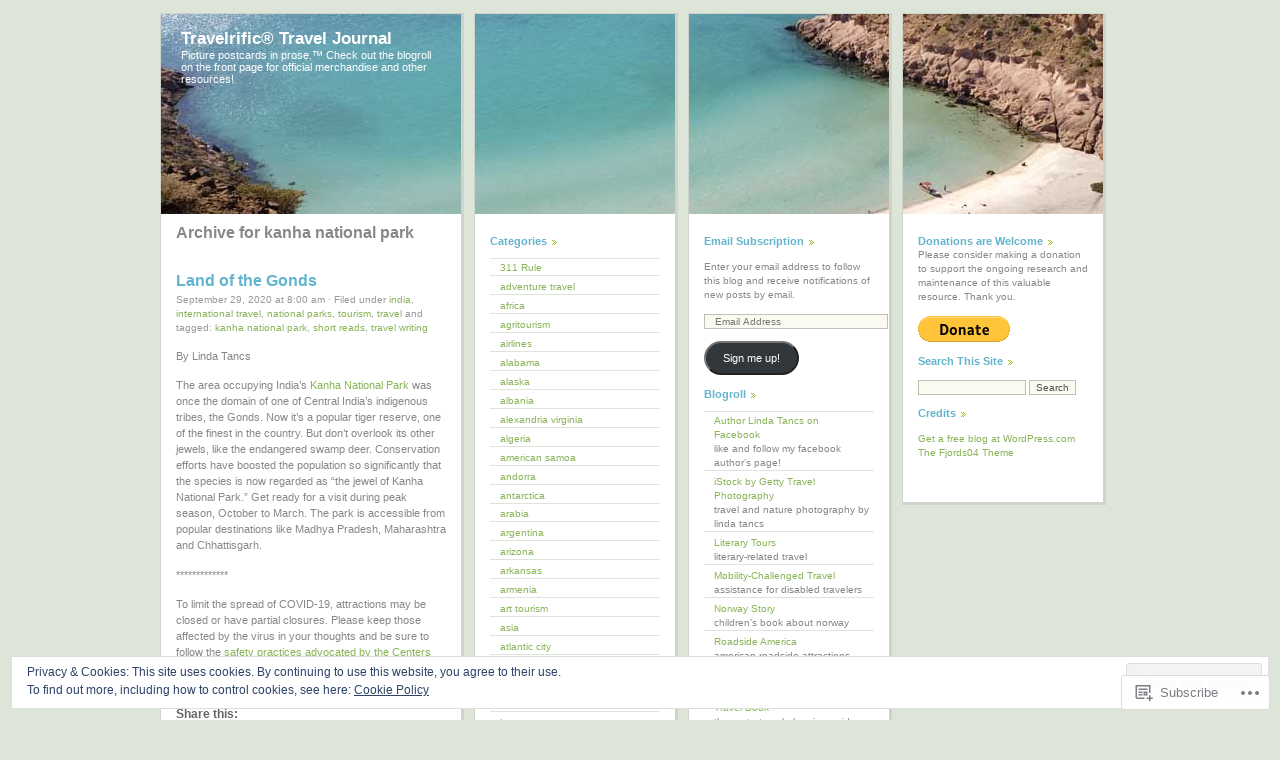

--- FILE ---
content_type: text/html; charset=UTF-8
request_url: https://travelrificjournal.com/tag/kanha-national-park/
body_size: 26646
content:
<!DOCTYPE html PUBLIC "-//W3C//DTD XHTML 1.0 Transitional//EN" "http://www.w3.org/TR/xhtml1/DTD/xhtml1-transitional.dtd">
<html xmlns="http://www.w3.org/1999/xhtml" lang="en">
<head profile="http://gmpg.org/xfn/11">
	<meta http-equiv="Content-Type" content="text/html; charset=UTF-8" />
	<title>kanha national park | Travelrific® Travel Journal</title>
	<link rel="pingback" href="https://travelrificjournal.com/xmlrpc.php" />
	<meta name='robots' content='max-image-preview:large' />

<!-- Async WordPress.com Remote Login -->
<script id="wpcom_remote_login_js">
var wpcom_remote_login_extra_auth = '';
function wpcom_remote_login_remove_dom_node_id( element_id ) {
	var dom_node = document.getElementById( element_id );
	if ( dom_node ) { dom_node.parentNode.removeChild( dom_node ); }
}
function wpcom_remote_login_remove_dom_node_classes( class_name ) {
	var dom_nodes = document.querySelectorAll( '.' + class_name );
	for ( var i = 0; i < dom_nodes.length; i++ ) {
		dom_nodes[ i ].parentNode.removeChild( dom_nodes[ i ] );
	}
}
function wpcom_remote_login_final_cleanup() {
	wpcom_remote_login_remove_dom_node_classes( "wpcom_remote_login_msg" );
	wpcom_remote_login_remove_dom_node_id( "wpcom_remote_login_key" );
	wpcom_remote_login_remove_dom_node_id( "wpcom_remote_login_validate" );
	wpcom_remote_login_remove_dom_node_id( "wpcom_remote_login_js" );
	wpcom_remote_login_remove_dom_node_id( "wpcom_request_access_iframe" );
	wpcom_remote_login_remove_dom_node_id( "wpcom_request_access_styles" );
}

// Watch for messages back from the remote login
window.addEventListener( "message", function( e ) {
	if ( e.origin === "https://r-login.wordpress.com" ) {
		var data = {};
		try {
			data = JSON.parse( e.data );
		} catch( e ) {
			wpcom_remote_login_final_cleanup();
			return;
		}

		if ( data.msg === 'LOGIN' ) {
			// Clean up the login check iframe
			wpcom_remote_login_remove_dom_node_id( "wpcom_remote_login_key" );

			var id_regex = new RegExp( /^[0-9]+$/ );
			var token_regex = new RegExp( /^.*|.*|.*$/ );
			if (
				token_regex.test( data.token )
				&& id_regex.test( data.wpcomid )
			) {
				// We have everything we need to ask for a login
				var script = document.createElement( "script" );
				script.setAttribute( "id", "wpcom_remote_login_validate" );
				script.src = '/remote-login.php?wpcom_remote_login=validate'
					+ '&wpcomid=' + data.wpcomid
					+ '&token=' + encodeURIComponent( data.token )
					+ '&host=' + window.location.protocol
					+ '//' + window.location.hostname
					+ '&postid=7347'
					+ '&is_singular=';
				document.body.appendChild( script );
			}

			return;
		}

		// Safari ITP, not logged in, so redirect
		if ( data.msg === 'LOGIN-REDIRECT' ) {
			window.location = 'https://wordpress.com/log-in?redirect_to=' + window.location.href;
			return;
		}

		// Safari ITP, storage access failed, remove the request
		if ( data.msg === 'LOGIN-REMOVE' ) {
			var css_zap = 'html { -webkit-transition: margin-top 1s; transition: margin-top 1s; } /* 9001 */ html { margin-top: 0 !important; } * html body { margin-top: 0 !important; } @media screen and ( max-width: 782px ) { html { margin-top: 0 !important; } * html body { margin-top: 0 !important; } }';
			var style_zap = document.createElement( 'style' );
			style_zap.type = 'text/css';
			style_zap.appendChild( document.createTextNode( css_zap ) );
			document.body.appendChild( style_zap );

			var e = document.getElementById( 'wpcom_request_access_iframe' );
			e.parentNode.removeChild( e );

			document.cookie = 'wordpress_com_login_access=denied; path=/; max-age=31536000';

			return;
		}

		// Safari ITP
		if ( data.msg === 'REQUEST_ACCESS' ) {
			console.log( 'request access: safari' );

			// Check ITP iframe enable/disable knob
			if ( wpcom_remote_login_extra_auth !== 'safari_itp_iframe' ) {
				return;
			}

			// If we are in a "private window" there is no ITP.
			var private_window = false;
			try {
				var opendb = window.openDatabase( null, null, null, null );
			} catch( e ) {
				private_window = true;
			}

			if ( private_window ) {
				console.log( 'private window' );
				return;
			}

			var iframe = document.createElement( 'iframe' );
			iframe.id = 'wpcom_request_access_iframe';
			iframe.setAttribute( 'scrolling', 'no' );
			iframe.setAttribute( 'sandbox', 'allow-storage-access-by-user-activation allow-scripts allow-same-origin allow-top-navigation-by-user-activation' );
			iframe.src = 'https://r-login.wordpress.com/remote-login.php?wpcom_remote_login=request_access&origin=' + encodeURIComponent( data.origin ) + '&wpcomid=' + encodeURIComponent( data.wpcomid );

			var css = 'html { -webkit-transition: margin-top 1s; transition: margin-top 1s; } /* 9001 */ html { margin-top: 46px !important; } * html body { margin-top: 46px !important; } @media screen and ( max-width: 660px ) { html { margin-top: 71px !important; } * html body { margin-top: 71px !important; } #wpcom_request_access_iframe { display: block; height: 71px !important; } } #wpcom_request_access_iframe { border: 0px; height: 46px; position: fixed; top: 0; left: 0; width: 100%; min-width: 100%; z-index: 99999; background: #23282d; } ';

			var style = document.createElement( 'style' );
			style.type = 'text/css';
			style.id = 'wpcom_request_access_styles';
			style.appendChild( document.createTextNode( css ) );
			document.body.appendChild( style );

			document.body.appendChild( iframe );
		}

		if ( data.msg === 'DONE' ) {
			wpcom_remote_login_final_cleanup();
		}
	}
}, false );

// Inject the remote login iframe after the page has had a chance to load
// more critical resources
window.addEventListener( "DOMContentLoaded", function( e ) {
	var iframe = document.createElement( "iframe" );
	iframe.style.display = "none";
	iframe.setAttribute( "scrolling", "no" );
	iframe.setAttribute( "id", "wpcom_remote_login_key" );
	iframe.src = "https://r-login.wordpress.com/remote-login.php"
		+ "?wpcom_remote_login=key"
		+ "&origin=aHR0cHM6Ly90cmF2ZWxyaWZpY2pvdXJuYWwuY29t"
		+ "&wpcomid=1102411"
		+ "&time=" + Math.floor( Date.now() / 1000 );
	document.body.appendChild( iframe );
}, false );
</script>
<link rel='dns-prefetch' href='//s0.wp.com' />
<link rel='dns-prefetch' href='//af.pubmine.com' />
<link rel="alternate" type="application/rss+xml" title="Travelrific® Travel Journal &raquo; Feed" href="https://travelrificjournal.com/feed/" />
<link rel="alternate" type="application/rss+xml" title="Travelrific® Travel Journal &raquo; Comments Feed" href="https://travelrificjournal.com/comments/feed/" />
<link rel="alternate" type="application/rss+xml" title="Travelrific® Travel Journal &raquo; kanha national park Tag Feed" href="https://travelrificjournal.com/tag/kanha-national-park/feed/" />
	<script type="text/javascript">
		/* <![CDATA[ */
		function addLoadEvent(func) {
			var oldonload = window.onload;
			if (typeof window.onload != 'function') {
				window.onload = func;
			} else {
				window.onload = function () {
					oldonload();
					func();
				}
			}
		}
		/* ]]> */
	</script>
	<link crossorigin='anonymous' rel='stylesheet' id='all-css-0-1' href='/_static/??-eJx9jEsKwzAMBS9UV4QYmk3pWVxHSeWvqGRMbh+TdenyMTMPOhtfi2JRyM1wajsVgU7rjiqAbdAaCU1yHRQzJ6coIHokvHuRG/w+SBSHFlDZ+Wiu9U+nslEhPUA/mEfI7Q1bqN/1ql75OT3svCyznWw4AeawQlM=&cssminify=yes' type='text/css' media='all' />
<style id='wp-emoji-styles-inline-css'>

	img.wp-smiley, img.emoji {
		display: inline !important;
		border: none !important;
		box-shadow: none !important;
		height: 1em !important;
		width: 1em !important;
		margin: 0 0.07em !important;
		vertical-align: -0.1em !important;
		background: none !important;
		padding: 0 !important;
	}
/*# sourceURL=wp-emoji-styles-inline-css */
</style>
<link crossorigin='anonymous' rel='stylesheet' id='all-css-2-1' href='/wp-content/plugins/gutenberg-core/v22.2.0/build/styles/block-library/style.css?m=1764855221i&cssminify=yes' type='text/css' media='all' />
<style id='wp-block-library-inline-css'>
.has-text-align-justify {
	text-align:justify;
}
.has-text-align-justify{text-align:justify;}

/*# sourceURL=wp-block-library-inline-css */
</style><style id='global-styles-inline-css'>
:root{--wp--preset--aspect-ratio--square: 1;--wp--preset--aspect-ratio--4-3: 4/3;--wp--preset--aspect-ratio--3-4: 3/4;--wp--preset--aspect-ratio--3-2: 3/2;--wp--preset--aspect-ratio--2-3: 2/3;--wp--preset--aspect-ratio--16-9: 16/9;--wp--preset--aspect-ratio--9-16: 9/16;--wp--preset--color--black: #000000;--wp--preset--color--cyan-bluish-gray: #abb8c3;--wp--preset--color--white: #ffffff;--wp--preset--color--pale-pink: #f78da7;--wp--preset--color--vivid-red: #cf2e2e;--wp--preset--color--luminous-vivid-orange: #ff6900;--wp--preset--color--luminous-vivid-amber: #fcb900;--wp--preset--color--light-green-cyan: #7bdcb5;--wp--preset--color--vivid-green-cyan: #00d084;--wp--preset--color--pale-cyan-blue: #8ed1fc;--wp--preset--color--vivid-cyan-blue: #0693e3;--wp--preset--color--vivid-purple: #9b51e0;--wp--preset--gradient--vivid-cyan-blue-to-vivid-purple: linear-gradient(135deg,rgb(6,147,227) 0%,rgb(155,81,224) 100%);--wp--preset--gradient--light-green-cyan-to-vivid-green-cyan: linear-gradient(135deg,rgb(122,220,180) 0%,rgb(0,208,130) 100%);--wp--preset--gradient--luminous-vivid-amber-to-luminous-vivid-orange: linear-gradient(135deg,rgb(252,185,0) 0%,rgb(255,105,0) 100%);--wp--preset--gradient--luminous-vivid-orange-to-vivid-red: linear-gradient(135deg,rgb(255,105,0) 0%,rgb(207,46,46) 100%);--wp--preset--gradient--very-light-gray-to-cyan-bluish-gray: linear-gradient(135deg,rgb(238,238,238) 0%,rgb(169,184,195) 100%);--wp--preset--gradient--cool-to-warm-spectrum: linear-gradient(135deg,rgb(74,234,220) 0%,rgb(151,120,209) 20%,rgb(207,42,186) 40%,rgb(238,44,130) 60%,rgb(251,105,98) 80%,rgb(254,248,76) 100%);--wp--preset--gradient--blush-light-purple: linear-gradient(135deg,rgb(255,206,236) 0%,rgb(152,150,240) 100%);--wp--preset--gradient--blush-bordeaux: linear-gradient(135deg,rgb(254,205,165) 0%,rgb(254,45,45) 50%,rgb(107,0,62) 100%);--wp--preset--gradient--luminous-dusk: linear-gradient(135deg,rgb(255,203,112) 0%,rgb(199,81,192) 50%,rgb(65,88,208) 100%);--wp--preset--gradient--pale-ocean: linear-gradient(135deg,rgb(255,245,203) 0%,rgb(182,227,212) 50%,rgb(51,167,181) 100%);--wp--preset--gradient--electric-grass: linear-gradient(135deg,rgb(202,248,128) 0%,rgb(113,206,126) 100%);--wp--preset--gradient--midnight: linear-gradient(135deg,rgb(2,3,129) 0%,rgb(40,116,252) 100%);--wp--preset--font-size--small: 13px;--wp--preset--font-size--medium: 20px;--wp--preset--font-size--large: 36px;--wp--preset--font-size--x-large: 42px;--wp--preset--font-family--albert-sans: 'Albert Sans', sans-serif;--wp--preset--font-family--alegreya: Alegreya, serif;--wp--preset--font-family--arvo: Arvo, serif;--wp--preset--font-family--bodoni-moda: 'Bodoni Moda', serif;--wp--preset--font-family--bricolage-grotesque: 'Bricolage Grotesque', sans-serif;--wp--preset--font-family--cabin: Cabin, sans-serif;--wp--preset--font-family--chivo: Chivo, sans-serif;--wp--preset--font-family--commissioner: Commissioner, sans-serif;--wp--preset--font-family--cormorant: Cormorant, serif;--wp--preset--font-family--courier-prime: 'Courier Prime', monospace;--wp--preset--font-family--crimson-pro: 'Crimson Pro', serif;--wp--preset--font-family--dm-mono: 'DM Mono', monospace;--wp--preset--font-family--dm-sans: 'DM Sans', sans-serif;--wp--preset--font-family--dm-serif-display: 'DM Serif Display', serif;--wp--preset--font-family--domine: Domine, serif;--wp--preset--font-family--eb-garamond: 'EB Garamond', serif;--wp--preset--font-family--epilogue: Epilogue, sans-serif;--wp--preset--font-family--fahkwang: Fahkwang, sans-serif;--wp--preset--font-family--figtree: Figtree, sans-serif;--wp--preset--font-family--fira-sans: 'Fira Sans', sans-serif;--wp--preset--font-family--fjalla-one: 'Fjalla One', sans-serif;--wp--preset--font-family--fraunces: Fraunces, serif;--wp--preset--font-family--gabarito: Gabarito, system-ui;--wp--preset--font-family--ibm-plex-mono: 'IBM Plex Mono', monospace;--wp--preset--font-family--ibm-plex-sans: 'IBM Plex Sans', sans-serif;--wp--preset--font-family--ibarra-real-nova: 'Ibarra Real Nova', serif;--wp--preset--font-family--instrument-serif: 'Instrument Serif', serif;--wp--preset--font-family--inter: Inter, sans-serif;--wp--preset--font-family--josefin-sans: 'Josefin Sans', sans-serif;--wp--preset--font-family--jost: Jost, sans-serif;--wp--preset--font-family--libre-baskerville: 'Libre Baskerville', serif;--wp--preset--font-family--libre-franklin: 'Libre Franklin', sans-serif;--wp--preset--font-family--literata: Literata, serif;--wp--preset--font-family--lora: Lora, serif;--wp--preset--font-family--merriweather: Merriweather, serif;--wp--preset--font-family--montserrat: Montserrat, sans-serif;--wp--preset--font-family--newsreader: Newsreader, serif;--wp--preset--font-family--noto-sans-mono: 'Noto Sans Mono', sans-serif;--wp--preset--font-family--nunito: Nunito, sans-serif;--wp--preset--font-family--open-sans: 'Open Sans', sans-serif;--wp--preset--font-family--overpass: Overpass, sans-serif;--wp--preset--font-family--pt-serif: 'PT Serif', serif;--wp--preset--font-family--petrona: Petrona, serif;--wp--preset--font-family--piazzolla: Piazzolla, serif;--wp--preset--font-family--playfair-display: 'Playfair Display', serif;--wp--preset--font-family--plus-jakarta-sans: 'Plus Jakarta Sans', sans-serif;--wp--preset--font-family--poppins: Poppins, sans-serif;--wp--preset--font-family--raleway: Raleway, sans-serif;--wp--preset--font-family--roboto: Roboto, sans-serif;--wp--preset--font-family--roboto-slab: 'Roboto Slab', serif;--wp--preset--font-family--rubik: Rubik, sans-serif;--wp--preset--font-family--rufina: Rufina, serif;--wp--preset--font-family--sora: Sora, sans-serif;--wp--preset--font-family--source-sans-3: 'Source Sans 3', sans-serif;--wp--preset--font-family--source-serif-4: 'Source Serif 4', serif;--wp--preset--font-family--space-mono: 'Space Mono', monospace;--wp--preset--font-family--syne: Syne, sans-serif;--wp--preset--font-family--texturina: Texturina, serif;--wp--preset--font-family--urbanist: Urbanist, sans-serif;--wp--preset--font-family--work-sans: 'Work Sans', sans-serif;--wp--preset--spacing--20: 0.44rem;--wp--preset--spacing--30: 0.67rem;--wp--preset--spacing--40: 1rem;--wp--preset--spacing--50: 1.5rem;--wp--preset--spacing--60: 2.25rem;--wp--preset--spacing--70: 3.38rem;--wp--preset--spacing--80: 5.06rem;--wp--preset--shadow--natural: 6px 6px 9px rgba(0, 0, 0, 0.2);--wp--preset--shadow--deep: 12px 12px 50px rgba(0, 0, 0, 0.4);--wp--preset--shadow--sharp: 6px 6px 0px rgba(0, 0, 0, 0.2);--wp--preset--shadow--outlined: 6px 6px 0px -3px rgb(255, 255, 255), 6px 6px rgb(0, 0, 0);--wp--preset--shadow--crisp: 6px 6px 0px rgb(0, 0, 0);}:where(.is-layout-flex){gap: 0.5em;}:where(.is-layout-grid){gap: 0.5em;}body .is-layout-flex{display: flex;}.is-layout-flex{flex-wrap: wrap;align-items: center;}.is-layout-flex > :is(*, div){margin: 0;}body .is-layout-grid{display: grid;}.is-layout-grid > :is(*, div){margin: 0;}:where(.wp-block-columns.is-layout-flex){gap: 2em;}:where(.wp-block-columns.is-layout-grid){gap: 2em;}:where(.wp-block-post-template.is-layout-flex){gap: 1.25em;}:where(.wp-block-post-template.is-layout-grid){gap: 1.25em;}.has-black-color{color: var(--wp--preset--color--black) !important;}.has-cyan-bluish-gray-color{color: var(--wp--preset--color--cyan-bluish-gray) !important;}.has-white-color{color: var(--wp--preset--color--white) !important;}.has-pale-pink-color{color: var(--wp--preset--color--pale-pink) !important;}.has-vivid-red-color{color: var(--wp--preset--color--vivid-red) !important;}.has-luminous-vivid-orange-color{color: var(--wp--preset--color--luminous-vivid-orange) !important;}.has-luminous-vivid-amber-color{color: var(--wp--preset--color--luminous-vivid-amber) !important;}.has-light-green-cyan-color{color: var(--wp--preset--color--light-green-cyan) !important;}.has-vivid-green-cyan-color{color: var(--wp--preset--color--vivid-green-cyan) !important;}.has-pale-cyan-blue-color{color: var(--wp--preset--color--pale-cyan-blue) !important;}.has-vivid-cyan-blue-color{color: var(--wp--preset--color--vivid-cyan-blue) !important;}.has-vivid-purple-color{color: var(--wp--preset--color--vivid-purple) !important;}.has-black-background-color{background-color: var(--wp--preset--color--black) !important;}.has-cyan-bluish-gray-background-color{background-color: var(--wp--preset--color--cyan-bluish-gray) !important;}.has-white-background-color{background-color: var(--wp--preset--color--white) !important;}.has-pale-pink-background-color{background-color: var(--wp--preset--color--pale-pink) !important;}.has-vivid-red-background-color{background-color: var(--wp--preset--color--vivid-red) !important;}.has-luminous-vivid-orange-background-color{background-color: var(--wp--preset--color--luminous-vivid-orange) !important;}.has-luminous-vivid-amber-background-color{background-color: var(--wp--preset--color--luminous-vivid-amber) !important;}.has-light-green-cyan-background-color{background-color: var(--wp--preset--color--light-green-cyan) !important;}.has-vivid-green-cyan-background-color{background-color: var(--wp--preset--color--vivid-green-cyan) !important;}.has-pale-cyan-blue-background-color{background-color: var(--wp--preset--color--pale-cyan-blue) !important;}.has-vivid-cyan-blue-background-color{background-color: var(--wp--preset--color--vivid-cyan-blue) !important;}.has-vivid-purple-background-color{background-color: var(--wp--preset--color--vivid-purple) !important;}.has-black-border-color{border-color: var(--wp--preset--color--black) !important;}.has-cyan-bluish-gray-border-color{border-color: var(--wp--preset--color--cyan-bluish-gray) !important;}.has-white-border-color{border-color: var(--wp--preset--color--white) !important;}.has-pale-pink-border-color{border-color: var(--wp--preset--color--pale-pink) !important;}.has-vivid-red-border-color{border-color: var(--wp--preset--color--vivid-red) !important;}.has-luminous-vivid-orange-border-color{border-color: var(--wp--preset--color--luminous-vivid-orange) !important;}.has-luminous-vivid-amber-border-color{border-color: var(--wp--preset--color--luminous-vivid-amber) !important;}.has-light-green-cyan-border-color{border-color: var(--wp--preset--color--light-green-cyan) !important;}.has-vivid-green-cyan-border-color{border-color: var(--wp--preset--color--vivid-green-cyan) !important;}.has-pale-cyan-blue-border-color{border-color: var(--wp--preset--color--pale-cyan-blue) !important;}.has-vivid-cyan-blue-border-color{border-color: var(--wp--preset--color--vivid-cyan-blue) !important;}.has-vivid-purple-border-color{border-color: var(--wp--preset--color--vivid-purple) !important;}.has-vivid-cyan-blue-to-vivid-purple-gradient-background{background: var(--wp--preset--gradient--vivid-cyan-blue-to-vivid-purple) !important;}.has-light-green-cyan-to-vivid-green-cyan-gradient-background{background: var(--wp--preset--gradient--light-green-cyan-to-vivid-green-cyan) !important;}.has-luminous-vivid-amber-to-luminous-vivid-orange-gradient-background{background: var(--wp--preset--gradient--luminous-vivid-amber-to-luminous-vivid-orange) !important;}.has-luminous-vivid-orange-to-vivid-red-gradient-background{background: var(--wp--preset--gradient--luminous-vivid-orange-to-vivid-red) !important;}.has-very-light-gray-to-cyan-bluish-gray-gradient-background{background: var(--wp--preset--gradient--very-light-gray-to-cyan-bluish-gray) !important;}.has-cool-to-warm-spectrum-gradient-background{background: var(--wp--preset--gradient--cool-to-warm-spectrum) !important;}.has-blush-light-purple-gradient-background{background: var(--wp--preset--gradient--blush-light-purple) !important;}.has-blush-bordeaux-gradient-background{background: var(--wp--preset--gradient--blush-bordeaux) !important;}.has-luminous-dusk-gradient-background{background: var(--wp--preset--gradient--luminous-dusk) !important;}.has-pale-ocean-gradient-background{background: var(--wp--preset--gradient--pale-ocean) !important;}.has-electric-grass-gradient-background{background: var(--wp--preset--gradient--electric-grass) !important;}.has-midnight-gradient-background{background: var(--wp--preset--gradient--midnight) !important;}.has-small-font-size{font-size: var(--wp--preset--font-size--small) !important;}.has-medium-font-size{font-size: var(--wp--preset--font-size--medium) !important;}.has-large-font-size{font-size: var(--wp--preset--font-size--large) !important;}.has-x-large-font-size{font-size: var(--wp--preset--font-size--x-large) !important;}.has-albert-sans-font-family{font-family: var(--wp--preset--font-family--albert-sans) !important;}.has-alegreya-font-family{font-family: var(--wp--preset--font-family--alegreya) !important;}.has-arvo-font-family{font-family: var(--wp--preset--font-family--arvo) !important;}.has-bodoni-moda-font-family{font-family: var(--wp--preset--font-family--bodoni-moda) !important;}.has-bricolage-grotesque-font-family{font-family: var(--wp--preset--font-family--bricolage-grotesque) !important;}.has-cabin-font-family{font-family: var(--wp--preset--font-family--cabin) !important;}.has-chivo-font-family{font-family: var(--wp--preset--font-family--chivo) !important;}.has-commissioner-font-family{font-family: var(--wp--preset--font-family--commissioner) !important;}.has-cormorant-font-family{font-family: var(--wp--preset--font-family--cormorant) !important;}.has-courier-prime-font-family{font-family: var(--wp--preset--font-family--courier-prime) !important;}.has-crimson-pro-font-family{font-family: var(--wp--preset--font-family--crimson-pro) !important;}.has-dm-mono-font-family{font-family: var(--wp--preset--font-family--dm-mono) !important;}.has-dm-sans-font-family{font-family: var(--wp--preset--font-family--dm-sans) !important;}.has-dm-serif-display-font-family{font-family: var(--wp--preset--font-family--dm-serif-display) !important;}.has-domine-font-family{font-family: var(--wp--preset--font-family--domine) !important;}.has-eb-garamond-font-family{font-family: var(--wp--preset--font-family--eb-garamond) !important;}.has-epilogue-font-family{font-family: var(--wp--preset--font-family--epilogue) !important;}.has-fahkwang-font-family{font-family: var(--wp--preset--font-family--fahkwang) !important;}.has-figtree-font-family{font-family: var(--wp--preset--font-family--figtree) !important;}.has-fira-sans-font-family{font-family: var(--wp--preset--font-family--fira-sans) !important;}.has-fjalla-one-font-family{font-family: var(--wp--preset--font-family--fjalla-one) !important;}.has-fraunces-font-family{font-family: var(--wp--preset--font-family--fraunces) !important;}.has-gabarito-font-family{font-family: var(--wp--preset--font-family--gabarito) !important;}.has-ibm-plex-mono-font-family{font-family: var(--wp--preset--font-family--ibm-plex-mono) !important;}.has-ibm-plex-sans-font-family{font-family: var(--wp--preset--font-family--ibm-plex-sans) !important;}.has-ibarra-real-nova-font-family{font-family: var(--wp--preset--font-family--ibarra-real-nova) !important;}.has-instrument-serif-font-family{font-family: var(--wp--preset--font-family--instrument-serif) !important;}.has-inter-font-family{font-family: var(--wp--preset--font-family--inter) !important;}.has-josefin-sans-font-family{font-family: var(--wp--preset--font-family--josefin-sans) !important;}.has-jost-font-family{font-family: var(--wp--preset--font-family--jost) !important;}.has-libre-baskerville-font-family{font-family: var(--wp--preset--font-family--libre-baskerville) !important;}.has-libre-franklin-font-family{font-family: var(--wp--preset--font-family--libre-franklin) !important;}.has-literata-font-family{font-family: var(--wp--preset--font-family--literata) !important;}.has-lora-font-family{font-family: var(--wp--preset--font-family--lora) !important;}.has-merriweather-font-family{font-family: var(--wp--preset--font-family--merriweather) !important;}.has-montserrat-font-family{font-family: var(--wp--preset--font-family--montserrat) !important;}.has-newsreader-font-family{font-family: var(--wp--preset--font-family--newsreader) !important;}.has-noto-sans-mono-font-family{font-family: var(--wp--preset--font-family--noto-sans-mono) !important;}.has-nunito-font-family{font-family: var(--wp--preset--font-family--nunito) !important;}.has-open-sans-font-family{font-family: var(--wp--preset--font-family--open-sans) !important;}.has-overpass-font-family{font-family: var(--wp--preset--font-family--overpass) !important;}.has-pt-serif-font-family{font-family: var(--wp--preset--font-family--pt-serif) !important;}.has-petrona-font-family{font-family: var(--wp--preset--font-family--petrona) !important;}.has-piazzolla-font-family{font-family: var(--wp--preset--font-family--piazzolla) !important;}.has-playfair-display-font-family{font-family: var(--wp--preset--font-family--playfair-display) !important;}.has-plus-jakarta-sans-font-family{font-family: var(--wp--preset--font-family--plus-jakarta-sans) !important;}.has-poppins-font-family{font-family: var(--wp--preset--font-family--poppins) !important;}.has-raleway-font-family{font-family: var(--wp--preset--font-family--raleway) !important;}.has-roboto-font-family{font-family: var(--wp--preset--font-family--roboto) !important;}.has-roboto-slab-font-family{font-family: var(--wp--preset--font-family--roboto-slab) !important;}.has-rubik-font-family{font-family: var(--wp--preset--font-family--rubik) !important;}.has-rufina-font-family{font-family: var(--wp--preset--font-family--rufina) !important;}.has-sora-font-family{font-family: var(--wp--preset--font-family--sora) !important;}.has-source-sans-3-font-family{font-family: var(--wp--preset--font-family--source-sans-3) !important;}.has-source-serif-4-font-family{font-family: var(--wp--preset--font-family--source-serif-4) !important;}.has-space-mono-font-family{font-family: var(--wp--preset--font-family--space-mono) !important;}.has-syne-font-family{font-family: var(--wp--preset--font-family--syne) !important;}.has-texturina-font-family{font-family: var(--wp--preset--font-family--texturina) !important;}.has-urbanist-font-family{font-family: var(--wp--preset--font-family--urbanist) !important;}.has-work-sans-font-family{font-family: var(--wp--preset--font-family--work-sans) !important;}
/*# sourceURL=global-styles-inline-css */
</style>

<style id='classic-theme-styles-inline-css'>
/*! This file is auto-generated */
.wp-block-button__link{color:#fff;background-color:#32373c;border-radius:9999px;box-shadow:none;text-decoration:none;padding:calc(.667em + 2px) calc(1.333em + 2px);font-size:1.125em}.wp-block-file__button{background:#32373c;color:#fff;text-decoration:none}
/*# sourceURL=/wp-includes/css/classic-themes.min.css */
</style>
<link crossorigin='anonymous' rel='stylesheet' id='all-css-4-1' href='/_static/??-eJx9j10OwiAQhC/ksqFt/HkwnqXAWqlQCAtWby/GWE1M+rLZTOabyeAcQYcp05QxujLYiVEH5YK+MjZC7oUEtj46gkQ30aGxnBcHcH44Epp5gz9BvsA3K1HVfezzy+HJ2J4c+Wpbw2ZrBsoV588Pme7rSKw1oFRMxAz1els85Evt4j/uLWMsCs9jSIZxWXLyR7nr5PbQtm0zPgFHIWo7&cssminify=yes' type='text/css' media='all' />
<style id='jetpack_facebook_likebox-inline-css'>
.widget_facebook_likebox {
	overflow: hidden;
}

/*# sourceURL=/wp-content/mu-plugins/jetpack-plugin/moon/modules/widgets/facebook-likebox/style.css */
</style>
<link crossorigin='anonymous' rel='stylesheet' id='all-css-6-1' href='/_static/??-eJzTLy/QTc7PK0nNK9HPLdUtyClNz8wr1i9KTcrJTwcy0/WTi5G5ekCujj52Temp+bo5+cmJJZn5eSgc3bScxMwikFb7XFtDE1NLExMLc0OTLACohS2q&cssminify=yes' type='text/css' media='all' />
<link crossorigin='anonymous' rel='stylesheet' id='print-css-7-1' href='/wp-content/mu-plugins/global-print/global-print.css?m=1465851035i&cssminify=yes' type='text/css' media='print' />
<style id='jetpack-global-styles-frontend-style-inline-css'>
:root { --font-headings: unset; --font-base: unset; --font-headings-default: -apple-system,BlinkMacSystemFont,"Segoe UI",Roboto,Oxygen-Sans,Ubuntu,Cantarell,"Helvetica Neue",sans-serif; --font-base-default: -apple-system,BlinkMacSystemFont,"Segoe UI",Roboto,Oxygen-Sans,Ubuntu,Cantarell,"Helvetica Neue",sans-serif;}
/*# sourceURL=jetpack-global-styles-frontend-style-inline-css */
</style>
<link crossorigin='anonymous' rel='stylesheet' id='all-css-10-1' href='/_static/??-eJyNjcEKwjAQRH/IuFRT6kX8FNkmS5K6yQY3Qfx7bfEiXrwM82B4A49qnJRGpUHupnIPqSgs1Cq624chi6zhO5OCRryTR++fW00l7J3qDv43XVNxoOISsmEJol/wY2uR8vs3WggsM/I6uOTzMI3Hw8lOg11eUT1JKA==&cssminify=yes' type='text/css' media='all' />
<script type="text/javascript" id="wpcom-actionbar-placeholder-js-extra">
/* <![CDATA[ */
var actionbardata = {"siteID":"1102411","postID":"0","siteURL":"https://travelrificjournal.com","xhrURL":"https://travelrificjournal.com/wp-admin/admin-ajax.php","nonce":"b9a2150171","isLoggedIn":"","statusMessage":"","subsEmailDefault":"instantly","proxyScriptUrl":"https://s0.wp.com/wp-content/js/wpcom-proxy-request.js?m=1513050504i&amp;ver=20211021","i18n":{"followedText":"New posts from this site will now appear in your \u003Ca href=\"https://wordpress.com/reader\"\u003EReader\u003C/a\u003E","foldBar":"Collapse this bar","unfoldBar":"Expand this bar","shortLinkCopied":"Shortlink copied to clipboard."}};
//# sourceURL=wpcom-actionbar-placeholder-js-extra
/* ]]> */
</script>
<script type="text/javascript" id="jetpack-mu-wpcom-settings-js-before">
/* <![CDATA[ */
var JETPACK_MU_WPCOM_SETTINGS = {"assetsUrl":"https://s0.wp.com/wp-content/mu-plugins/jetpack-mu-wpcom-plugin/moon/jetpack_vendor/automattic/jetpack-mu-wpcom/src/build/"};
//# sourceURL=jetpack-mu-wpcom-settings-js-before
/* ]]> */
</script>
<script crossorigin='anonymous' type='text/javascript'  src='/_static/??/wp-content/js/rlt-proxy.js,/wp-content/blog-plugins/wordads-classes/js/cmp/v2/cmp-non-gdpr.js?m=1720530689j'></script>
<script type="text/javascript" id="rlt-proxy-js-after">
/* <![CDATA[ */
	rltInitialize( {"token":null,"iframeOrigins":["https:\/\/widgets.wp.com"]} );
//# sourceURL=rlt-proxy-js-after
/* ]]> */
</script>
<link rel="EditURI" type="application/rsd+xml" title="RSD" href="https://travelrific.wordpress.com/xmlrpc.php?rsd" />
<meta name="generator" content="WordPress.com" />

<!-- Jetpack Open Graph Tags -->
<meta property="og:type" content="website" />
<meta property="og:title" content="kanha national park &#8211; Travelrific® Travel Journal" />
<meta property="og:url" content="https://travelrificjournal.com/tag/kanha-national-park/" />
<meta property="og:site_name" content="Travelrific® Travel Journal" />
<meta property="og:image" content="https://s0.wp.com/i/blank.jpg?m=1383295312i" />
<meta property="og:image:width" content="200" />
<meta property="og:image:height" content="200" />
<meta property="og:image:alt" content="" />
<meta property="og:locale" content="en_US" />
<meta name="twitter:creator" content="@travelrific" />
<meta name="twitter:site" content="@travelrific" />

<!-- End Jetpack Open Graph Tags -->
<link rel="shortcut icon" type="image/x-icon" href="https://s0.wp.com/i/favicon.ico?m=1713425267i" sizes="16x16 24x24 32x32 48x48" />
<link rel="icon" type="image/x-icon" href="https://s0.wp.com/i/favicon.ico?m=1713425267i" sizes="16x16 24x24 32x32 48x48" />
<link rel="apple-touch-icon" href="https://s0.wp.com/i/webclip.png?m=1713868326i" />
<link rel='openid.server' href='https://travelrificjournal.com/?openidserver=1' />
<link rel='openid.delegate' href='https://travelrificjournal.com/' />
<link rel="search" type="application/opensearchdescription+xml" href="https://travelrificjournal.com/osd.xml" title="Travelrific® Travel Journal" />
<link rel="search" type="application/opensearchdescription+xml" href="https://s1.wp.com/opensearch.xml" title="WordPress.com" />
		<style id="wpcom-hotfix-masterbar-style">
			@media screen and (min-width: 783px) {
				#wpadminbar .quicklinks li#wp-admin-bar-my-account.with-avatar > a img {
					margin-top: 5px;
				}
			}
		</style>
		<meta name="description" content="Posts about kanha national park written by Linda Tancs" />

	<style type="text/css">
	#content,
	#sidebar-1,
	#sidebar-2,
	#sidebar-3 {
		background-image: url( https://s0.wp.com/wp-content/themes/pub/fjords/imagenes_qwilm/beach.jpg );
	}
		#hode a,
	#hode {
		color: #ffffff;
	}
		</style>
<script type="text/javascript">
/* <![CDATA[ */
var wa_client = {}; wa_client.cmd = []; wa_client.config = { 'blog_id': 1102411, 'blog_language': 'en', 'is_wordads': false, 'hosting_type': 0, 'afp_account_id': null, 'afp_host_id': 5038568878849053, 'theme': 'pub/fjords', '_': { 'title': 'Advertisement', 'privacy_settings': 'Privacy Settings' }, 'formats': [ 'belowpost', 'bottom_sticky', 'sidebar_sticky_right', 'sidebar', 'gutenberg_rectangle', 'gutenberg_leaderboard', 'gutenberg_mobile_leaderboard', 'gutenberg_skyscraper' ] };
/* ]]> */
</script>
		<script type="text/javascript">

			window.doNotSellCallback = function() {

				var linkElements = [
					'a[href="https://wordpress.com/?ref=footer_blog"]',
					'a[href="https://wordpress.com/?ref=footer_website"]',
					'a[href="https://wordpress.com/?ref=vertical_footer"]',
					'a[href^="https://wordpress.com/?ref=footer_segment_"]',
				].join(',');

				var dnsLink = document.createElement( 'a' );
				dnsLink.href = 'https://wordpress.com/advertising-program-optout/';
				dnsLink.classList.add( 'do-not-sell-link' );
				dnsLink.rel = 'nofollow';
				dnsLink.style.marginLeft = '0.5em';
				dnsLink.textContent = 'Do Not Sell or Share My Personal Information';

				var creditLinks = document.querySelectorAll( linkElements );

				if ( 0 === creditLinks.length ) {
					return false;
				}

				Array.prototype.forEach.call( creditLinks, function( el ) {
					el.insertAdjacentElement( 'afterend', dnsLink );
				});

				return true;
			};

		</script>
		<script type="text/javascript">
	window.google_analytics_uacct = "UA-52447-2";
</script>

<script type="text/javascript">
	var _gaq = _gaq || [];
	_gaq.push(['_setAccount', 'UA-52447-2']);
	_gaq.push(['_gat._anonymizeIp']);
	_gaq.push(['_setDomainName', 'none']);
	_gaq.push(['_setAllowLinker', true]);
	_gaq.push(['_initData']);
	_gaq.push(['_trackPageview']);

	(function() {
		var ga = document.createElement('script'); ga.type = 'text/javascript'; ga.async = true;
		ga.src = ('https:' == document.location.protocol ? 'https://ssl' : 'http://www') + '.google-analytics.com/ga.js';
		(document.getElementsByTagName('head')[0] || document.getElementsByTagName('body')[0]).appendChild(ga);
	})();
</script>
<link crossorigin='anonymous' rel='stylesheet' id='all-css-0-3' href='/wp-content/mu-plugins/jetpack-plugin/moon/_inc/build/subscriptions/subscriptions.min.css?m=1753976312i&cssminify=yes' type='text/css' media='all' />
</head>

<body class="archive tag tag-kanha-national-park tag-2223137 wp-theme-pubfjords customizer-styles-applied jetpack-reblog-enabled">

<div id="wrapper">
		<a href="https://travelrificjournal.com/" class="header-link"></a>

	<div id="content">

		<div id="hode">
		<h4><a href="https://travelrificjournal.com/">Travelrific® Travel Journal</a></h4>
		<span>Picture postcards in prose.™ Check out the blogroll on the front page for official merchandise and other resources!</span>
		</div>	<div id="content-inner">

	
		
				<h2>Archive for kanha national park</h2>

 	  	
		<div class="post-7347 post type-post status-publish format-standard hentry category-india category-international-travel category-national-parks category-tourism category-travel tag-kanha-national-park tag-short-reads tag-travel-writing">

	<h2 class="post-titulo" id="post-7347"><a href="https://travelrificjournal.com/2020/09/29/land-of-the-gonds/" rel="bookmark">Land of the&nbsp;Gonds</a></h2>

	<p class="postmeta">September 29, 2020 at 8:00 am &#183; Filed under <a href="https://travelrificjournal.com/category/india/" rel="category tag">india</a>, <a href="https://travelrificjournal.com/category/international-travel/" rel="category tag">international travel</a>, <a href="https://travelrificjournal.com/category/national-parks/" rel="category tag">national parks</a>, <a href="https://travelrificjournal.com/category/tourism/" rel="category tag">tourism</a>, <a href="https://travelrificjournal.com/category/travel/" rel="category tag">travel</a> and tagged: <a href="https://travelrificjournal.com/tag/kanha-national-park/" rel="tag">kanha national park</a>, <a href="https://travelrificjournal.com/tag/short-reads/" rel="tag">short reads</a>, <a href="https://travelrificjournal.com/tag/travel-writing/" rel="tag">travel writing</a> </p>

	<p>By Linda Tancs</p>
<p>The area occupying India&#8217;s <a href="https://www.kanha-national-park.com/">Kanha National Park</a> was once the domain of one of Central India&#8217;s indigenous tribes, the Gonds. Now it&#8217;s a popular tiger reserve, one of the finest in the country. But don&#8217;t overlook its other jewels, like the endangered swamp deer. Conservation efforts have boosted the population so significantly that the species is now regarded as &#8220;the jewel of Kanha National Park.” Get ready for a visit during peak season, October to March. The park is accessible from popular destinations like Madhya Pradesh, Maharashtra and Chhattisgarh.</p>
<p>*************</p>
<p>To limit the spread of COVID-19, attractions may be closed or have partial closures. Please keep those affected by the virus in your thoughts and be sure to follow the <a href="https://www.cdc.gov/coronavirus/2019-ncov/prepare/prevention.html">safety practices advocated by the Centers for Disease Control</a>. Stay safe, and be well.</p>
<div id="jp-post-flair" class="sharedaddy sd-like-enabled sd-sharing-enabled"><div class="sharedaddy sd-sharing-enabled"><div class="robots-nocontent sd-block sd-social sd-social-official sd-sharing"><h3 class="sd-title">Share this:</h3><div class="sd-content"><ul><li class="share-twitter"><a href="https://twitter.com/share" class="twitter-share-button" data-url="https://travelrificjournal.com/2020/09/29/land-of-the-gonds/" data-text="Land of the Gonds" data-via="travelrific" data-related="wordpressdotcom">Tweet</a></li><li class="share-pinterest"><div class="pinterest_button"><a href="https://www.pinterest.com/pin/create/button/?url=https%3A%2F%2Ftravelrificjournal.com%2F2020%2F09%2F29%2Fland-of-the-gonds%2F&#038;media=https%3A%2F%2F0.gravatar.com%2Favatar%2Fca911bfdead09aef4a6b4eda0c50ffa4122a8e51943b4a720b76888fc98cd2e8%3Fs%3D96%26amp%3Bd%3Didenticon%26amp%3Br%3DG&#038;description=Land%20of%20the%20Gonds" data-pin-do="buttonPin" data-pin-config="beside"><img src="//assets.pinterest.com/images/pidgets/pinit_fg_en_rect_gray_20.png" /></a></div></li><li class="share-facebook"><div class="fb-share-button" data-href="https://travelrificjournal.com/2020/09/29/land-of-the-gonds/" data-layout="button_count"></div></li><li class="share-end"></li></ul></div></div></div><div class='sharedaddy sd-block sd-like jetpack-likes-widget-wrapper jetpack-likes-widget-unloaded' id='like-post-wrapper-1102411-7347-69675ee3ed29a' data-src='//widgets.wp.com/likes/index.html?ver=20260114#blog_id=1102411&amp;post_id=7347&amp;origin=travelrific.wordpress.com&amp;obj_id=1102411-7347-69675ee3ed29a&amp;domain=travelrificjournal.com' data-name='like-post-frame-1102411-7347-69675ee3ed29a' data-title='Like or Reblog'><div class='likes-widget-placeholder post-likes-widget-placeholder' style='height: 55px;'><span class='button'><span>Like</span></span> <span class='loading'>Loading...</span></div><span class='sd-text-color'></span><a class='sd-link-color'></a></div></div>
	<p class="comentarios-link"><a href="https://travelrificjournal.com/2020/09/29/land-of-the-gonds/#respond" class="commentslink" >Comments</a></p>

</div>
		<div class="navigation">
					</div>

	
	</div><!-- #content-inner -->

</div>
<div id="sidebar-1" class="sidebar">
<ul>
	 <li id="categories-389475171" class="widget widget_categories"><h2 class="widgettitle">Categories</h2>

			<ul>
					<li class="cat-item cat-item-1274634"><a href="https://travelrificjournal.com/category/311-rule/">311 Rule</a>
</li>
	<li class="cat-item cat-item-112801"><a href="https://travelrificjournal.com/category/adventure-travel/">adventure travel</a>
</li>
	<li class="cat-item cat-item-2214"><a href="https://travelrificjournal.com/category/africa/">africa</a>
</li>
	<li class="cat-item cat-item-680309"><a href="https://travelrificjournal.com/category/agritourism/">agritourism</a>
</li>
	<li class="cat-item cat-item-24591"><a href="https://travelrificjournal.com/category/airlines/">airlines</a>
</li>
	<li class="cat-item cat-item-8017"><a href="https://travelrificjournal.com/category/alabama/">alabama</a>
</li>
	<li class="cat-item cat-item-176"><a href="https://travelrificjournal.com/category/alaska/">alaska</a>
</li>
	<li class="cat-item cat-item-115992"><a href="https://travelrificjournal.com/category/albania/">albania</a>
</li>
	<li class="cat-item cat-item-1469846"><a href="https://travelrificjournal.com/category/alexandria-virginia/">alexandria virginia</a>
</li>
	<li class="cat-item cat-item-109847"><a href="https://travelrificjournal.com/category/algeria/">algeria</a>
</li>
	<li class="cat-item cat-item-619243"><a href="https://travelrificjournal.com/category/american-samoa/">american samoa</a>
</li>
	<li class="cat-item cat-item-69324"><a href="https://travelrificjournal.com/category/andorra/">andorra</a>
</li>
	<li class="cat-item cat-item-9635"><a href="https://travelrificjournal.com/category/antarctica/">antarctica</a>
</li>
	<li class="cat-item cat-item-159063"><a href="https://travelrificjournal.com/category/arabia/">arabia</a>
</li>
	<li class="cat-item cat-item-18939"><a href="https://travelrificjournal.com/category/argentina/">argentina</a>
</li>
	<li class="cat-item cat-item-24592"><a href="https://travelrificjournal.com/category/arizona/">arizona</a>
</li>
	<li class="cat-item cat-item-50255"><a href="https://travelrificjournal.com/category/arkansas/">arkansas</a>
</li>
	<li class="cat-item cat-item-29879"><a href="https://travelrificjournal.com/category/armenia/">armenia</a>
</li>
	<li class="cat-item cat-item-4414249"><a href="https://travelrificjournal.com/category/art-tourism/">art tourism</a>
</li>
	<li class="cat-item cat-item-1612"><a href="https://travelrificjournal.com/category/asia/">asia</a>
</li>
	<li class="cat-item cat-item-286180"><a href="https://travelrificjournal.com/category/atlantic-city/">atlantic city</a>
</li>
	<li class="cat-item cat-item-4330"><a href="https://travelrificjournal.com/category/australia/">australia</a>
</li>
	<li class="cat-item cat-item-1849"><a href="https://travelrificjournal.com/category/austria/">austria</a>
</li>
	<li class="cat-item cat-item-60904"><a href="https://travelrificjournal.com/category/azerbaijan/">azerbaijan</a>
</li>
	<li class="cat-item cat-item-80641"><a href="https://travelrificjournal.com/category/baggage/">baggage</a>
</li>
	<li class="cat-item cat-item-48303"><a href="https://travelrificjournal.com/category/bahamas/">bahamas</a>
</li>
	<li class="cat-item cat-item-13441"><a href="https://travelrificjournal.com/category/bahrain/">bahrain</a>
</li>
	<li class="cat-item cat-item-2008290"><a href="https://travelrificjournal.com/category/balearic-islands/">balearic islands</a>
</li>
	<li class="cat-item cat-item-15645"><a href="https://travelrificjournal.com/category/bali/">bali</a>
</li>
	<li class="cat-item cat-item-29223"><a href="https://travelrificjournal.com/category/bangladesh/">bangladesh</a>
</li>
	<li class="cat-item cat-item-76991"><a href="https://travelrificjournal.com/category/barbados/">barbados</a>
</li>
	<li class="cat-item cat-item-2112522"><a href="https://travelrificjournal.com/category/beach-travel/">beach travel</a>
</li>
	<li class="cat-item cat-item-28881"><a href="https://travelrificjournal.com/category/bed-breakfast/">bed &amp; breakfast</a>
</li>
	<li class="cat-item cat-item-113002"><a href="https://travelrificjournal.com/category/belarus/">belarus</a>
</li>
	<li class="cat-item cat-item-13821"><a href="https://travelrificjournal.com/category/belgium/">belgium</a>
</li>
	<li class="cat-item cat-item-162289"><a href="https://travelrificjournal.com/category/belize/">belize</a>
</li>
	<li class="cat-item cat-item-24028"><a href="https://travelrificjournal.com/category/bermuda/">bermuda</a>
</li>
	<li class="cat-item cat-item-1594132"><a href="https://travelrificjournal.com/category/bike-tours/">bike tours</a>
</li>
	<li class="cat-item cat-item-1361841"><a href="https://travelrificjournal.com/category/boat-travel/">boat travel</a>
</li>
	<li class="cat-item cat-item-14837"><a href="https://travelrificjournal.com/category/bolivia/">bolivia</a>
</li>
	<li class="cat-item cat-item-217044"><a href="https://travelrificjournal.com/category/borneo/">borneo</a>
</li>
	<li class="cat-item cat-item-225060"><a href="https://travelrificjournal.com/category/bosnia-herzegovina/">bosnia &amp; herzegovina</a>
</li>
	<li class="cat-item cat-item-4390"><a href="https://travelrificjournal.com/category/brazil/">brazil</a>
</li>
	<li class="cat-item cat-item-55898"><a href="https://travelrificjournal.com/category/brunei/">brunei</a>
</li>
	<li class="cat-item cat-item-202876"><a href="https://travelrificjournal.com/category/budget-travel/">budget travel</a>
</li>
	<li class="cat-item cat-item-11109"><a href="https://travelrificjournal.com/category/bulgaria/">bulgaria</a>
</li>
	<li class="cat-item cat-item-90609"><a href="https://travelrificjournal.com/category/business-travel/">business travel</a>
</li>
	<li class="cat-item cat-item-1337"><a href="https://travelrificjournal.com/category/california/">california</a>
</li>
	<li class="cat-item cat-item-22437"><a href="https://travelrificjournal.com/category/cambodia/">cambodia</a>
</li>
	<li class="cat-item cat-item-2443"><a href="https://travelrificjournal.com/category/canada/">canada</a>
</li>
	<li class="cat-item cat-item-583408"><a href="https://travelrificjournal.com/category/canary-islands/">canary islands</a>
</li>
	<li class="cat-item cat-item-527706"><a href="https://travelrificjournal.com/category/car-travel/">car travel</a>
</li>
	<li class="cat-item cat-item-51567"><a href="https://travelrificjournal.com/category/caribbean/">caribbean</a>
</li>
	<li class="cat-item cat-item-48562"><a href="https://travelrificjournal.com/category/central-america/">central america</a>
</li>
	<li class="cat-item cat-item-19747"><a href="https://travelrificjournal.com/category/channel-islands/">channel islands</a>
</li>
	<li class="cat-item cat-item-1403559"><a href="https://travelrificjournal.com/category/charleston-south-carolina/">charleston south carolina</a>
</li>
	<li class="cat-item cat-item-5154"><a href="https://travelrificjournal.com/category/chicago/">chicago</a>
</li>
	<li class="cat-item cat-item-7520"><a href="https://travelrificjournal.com/category/chile/">chile</a>
</li>
	<li class="cat-item cat-item-1470"><a href="https://travelrificjournal.com/category/china/">china</a>
</li>
	<li class="cat-item cat-item-21691"><a href="https://travelrificjournal.com/category/colombia/">colombia</a>
</li>
	<li class="cat-item cat-item-180"><a href="https://travelrificjournal.com/category/colorado/">colorado</a>
</li>
	<li class="cat-item cat-item-22247"><a href="https://travelrificjournal.com/category/connecticut/">connecticut</a>
</li>
	<li class="cat-item cat-item-323706"><a href="https://travelrificjournal.com/category/cook-islands/">cook islands</a>
</li>
	<li class="cat-item cat-item-104385"><a href="https://travelrificjournal.com/category/corsica/">corsica</a>
</li>
	<li class="cat-item cat-item-9710"><a href="https://travelrificjournal.com/category/costa-rica/">costa rica</a>
</li>
	<li class="cat-item cat-item-1152797"><a href="https://travelrificjournal.com/category/crimea/">crimea</a>
</li>
	<li class="cat-item cat-item-22734"><a href="https://travelrificjournal.com/category/croatia/">croatia</a>
</li>
	<li class="cat-item cat-item-1185820"><a href="https://travelrificjournal.com/category/cruise-travel/">cruise travel</a>
</li>
	<li class="cat-item cat-item-16719"><a href="https://travelrificjournal.com/category/cuba/">cuba</a>
</li>
	<li class="cat-item cat-item-9273"><a href="https://travelrificjournal.com/category/customer-service/">customer service</a>
</li>
	<li class="cat-item cat-item-12691"><a href="https://travelrificjournal.com/category/cyprus/">cyprus</a>
</li>
	<li class="cat-item cat-item-22733"><a href="https://travelrificjournal.com/category/czech-republic/">czech republic</a>
</li>
	<li class="cat-item cat-item-3426"><a href="https://travelrificjournal.com/category/delaware/">delaware</a>
</li>
	<li class="cat-item cat-item-6590"><a href="https://travelrificjournal.com/category/denmark/">denmark</a>
</li>
	<li class="cat-item cat-item-52630"><a href="https://travelrificjournal.com/category/dubai/">dubai</a>
</li>
	<li class="cat-item cat-item-699736"><a href="https://travelrificjournal.com/category/duty-free/">duty free</a>
</li>
	<li class="cat-item cat-item-609920"><a href="https://travelrificjournal.com/category/easter-island/">easter island</a>
</li>
	<li class="cat-item cat-item-186312"><a href="https://travelrificjournal.com/category/ecotourism/">ecotourism</a>
</li>
	<li class="cat-item cat-item-5207"><a href="https://travelrificjournal.com/category/ecuador/">ecuador</a>
</li>
	<li class="cat-item cat-item-14644"><a href="https://travelrificjournal.com/category/egypt/">egypt</a>
</li>
	<li class="cat-item cat-item-1311"><a href="https://travelrificjournal.com/category/england/">england</a>
</li>
	<li class="cat-item cat-item-31305"><a href="https://travelrificjournal.com/category/estonia/">estonia</a>
</li>
	<li class="cat-item cat-item-50092"><a href="https://travelrificjournal.com/category/ethiopia/">ethiopia</a>
</li>
	<li class="cat-item cat-item-46740"><a href="https://travelrificjournal.com/category/european-union/">european union</a>
</li>
	<li class="cat-item cat-item-2469055"><a href="https://travelrificjournal.com/category/faith-based-tourism/">faith-based tourism</a>
</li>
	<li class="cat-item cat-item-838415"><a href="https://travelrificjournal.com/category/falkland-islands/">falkland islands</a>
</li>
	<li class="cat-item cat-item-332941"><a href="https://travelrificjournal.com/category/faroe-islands/">faroe islands</a>
</li>
	<li class="cat-item cat-item-1315304"><a href="https://travelrificjournal.com/category/federated-states-of-micronesia/">federated states of micronesia</a>
</li>
	<li class="cat-item cat-item-19941"><a href="https://travelrificjournal.com/category/fiji/">fiji</a>
</li>
	<li class="cat-item cat-item-11084"><a href="https://travelrificjournal.com/category/finland/">finland</a>
</li>
	<li class="cat-item cat-item-1657"><a href="https://travelrificjournal.com/category/florida/">florida</a>
</li>
	<li class="cat-item cat-item-4704"><a href="https://travelrificjournal.com/category/france/">france</a>
</li>
	<li class="cat-item cat-item-1002862"><a href="https://travelrificjournal.com/category/french-polynesia/">french polynesia</a>
</li>
	<li class="cat-item cat-item-22721"><a href="https://travelrificjournal.com/category/georgia/">georgia</a>
</li>
	<li class="cat-item cat-item-9791411"><a href="https://travelrificjournal.com/category/georgia-republic/">georgia republic</a>
</li>
	<li class="cat-item cat-item-796800"><a href="https://travelrificjournal.com/category/geotourism/">geotourism</a>
</li>
	<li class="cat-item cat-item-3550"><a href="https://travelrificjournal.com/category/germany/">germany</a>
</li>
	<li class="cat-item cat-item-16562"><a href="https://travelrificjournal.com/category/ghana/">ghana</a>
</li>
	<li class="cat-item cat-item-298551"><a href="https://travelrificjournal.com/category/gibraltar/">gibraltar</a>
</li>
	<li class="cat-item cat-item-2306"><a href="https://travelrificjournal.com/category/golf/">golf</a>
</li>
	<li class="cat-item cat-item-2756"><a href="https://travelrificjournal.com/category/greece/">greece</a>
</li>
	<li class="cat-item cat-item-385653"><a href="https://travelrificjournal.com/category/greenland/">greenland</a>
</li>
	<li class="cat-item cat-item-180389"><a href="https://travelrificjournal.com/category/guam/">guam</a>
</li>
	<li class="cat-item cat-item-22197"><a href="https://travelrificjournal.com/category/guatemala/">guatemala</a>
</li>
	<li class="cat-item cat-item-14042"><a href="https://travelrificjournal.com/category/hawaii/">hawaii</a>
</li>
	<li class="cat-item cat-item-44147"><a href="https://travelrificjournal.com/category/holland/">holland</a>
</li>
	<li class="cat-item cat-item-6738"><a href="https://travelrificjournal.com/category/honduras/">honduras</a>
</li>
	<li class="cat-item cat-item-7497"><a href="https://travelrificjournal.com/category/hong-kong/">hong kong</a>
</li>
	<li class="cat-item cat-item-3554"><a href="https://travelrificjournal.com/category/hotels/">hotels</a>
</li>
	<li class="cat-item cat-item-32875"><a href="https://travelrificjournal.com/category/hungary/">hungary</a>
</li>
	<li class="cat-item cat-item-7451"><a href="https://travelrificjournal.com/category/iceland/">iceland</a>
</li>
	<li class="cat-item cat-item-59347"><a href="https://travelrificjournal.com/category/idaho/">idaho</a>
</li>
	<li class="cat-item cat-item-11106"><a href="https://travelrificjournal.com/category/illinois/">illinois</a>
</li>
	<li class="cat-item cat-item-3054"><a href="https://travelrificjournal.com/category/india/">india</a>
</li>
	<li class="cat-item cat-item-35717"><a href="https://travelrificjournal.com/category/indiana/">indiana</a>
</li>
	<li class="cat-item cat-item-122"><a href="https://travelrificjournal.com/category/indonesia/">indonesia</a>
</li>
	<li class="cat-item cat-item-1223531"><a href="https://travelrificjournal.com/category/inflight-shopping/">inflight shopping</a>
</li>
	<li class="cat-item cat-item-1155634"><a href="https://travelrificjournal.com/category/international-driving/">international driving</a>
</li>
	<li class="cat-item cat-item-285724"><a href="https://travelrificjournal.com/category/international-travel/">international travel</a>
</li>
	<li class="cat-item cat-item-59348"><a href="https://travelrificjournal.com/category/iowa/">iowa</a>
</li>
	<li class="cat-item cat-item-6645"><a href="https://travelrificjournal.com/category/iran/">iran</a>
</li>
	<li class="cat-item cat-item-768"><a href="https://travelrificjournal.com/category/ireland/">ireland</a>
</li>
	<li class="cat-item cat-item-147865"><a href="https://travelrificjournal.com/category/isle-of-man/">isle of man</a>
</li>
	<li class="cat-item cat-item-9937"><a href="https://travelrificjournal.com/category/israel/">israel</a>
</li>
	<li class="cat-item cat-item-419"><a href="https://travelrificjournal.com/category/italy/">italy</a>
</li>
	<li class="cat-item cat-item-2062"><a href="https://travelrificjournal.com/category/japan/">japan</a>
</li>
	<li class="cat-item cat-item-4948"><a href="https://travelrificjournal.com/category/jordan/">jordan</a>
</li>
	<li class="cat-item cat-item-683055"><a href="https://travelrificjournal.com/category/junkets/">junkets</a>
</li>
	<li class="cat-item cat-item-14041"><a href="https://travelrificjournal.com/category/kansas/">kansas</a>
</li>
	<li class="cat-item cat-item-59349"><a href="https://travelrificjournal.com/category/kentucky/">kentucky</a>
</li>
	<li class="cat-item cat-item-29224"><a href="https://travelrificjournal.com/category/kenya/">kenya</a>
</li>
	<li class="cat-item cat-item-1142417"><a href="https://travelrificjournal.com/category/kid-travel/">kid travel</a>
</li>
	<li class="cat-item cat-item-162298"><a href="https://travelrificjournal.com/category/kiribati/">kiribati</a>
</li>
	<li class="cat-item cat-item-181581"><a href="https://travelrificjournal.com/category/kosovo/">kosovo</a>
</li>
	<li class="cat-item cat-item-1828"><a href="https://travelrificjournal.com/category/kuwait/">kuwait</a>
</li>
	<li class="cat-item cat-item-59732"><a href="https://travelrificjournal.com/category/kyrgyzstan/">kyrgyzstan</a>
</li>
	<li class="cat-item cat-item-19351"><a href="https://travelrificjournal.com/category/laos/">laos</a>
</li>
	<li class="cat-item cat-item-5126"><a href="https://travelrificjournal.com/category/las-vegas/">las vegas</a>
</li>
	<li class="cat-item cat-item-69399"><a href="https://travelrificjournal.com/category/latvia/">latvia</a>
</li>
	<li class="cat-item cat-item-56959"><a href="https://travelrificjournal.com/category/lebanon/">lebanon</a>
</li>
	<li class="cat-item cat-item-69325"><a href="https://travelrificjournal.com/category/liechtenstein/">liechtenstein</a>
</li>
	<li class="cat-item cat-item-72026"><a href="https://travelrificjournal.com/category/lithuania/">lithuania</a>
</li>
	<li class="cat-item cat-item-1618"><a href="https://travelrificjournal.com/category/london/">london</a>
</li>
	<li class="cat-item cat-item-59350"><a href="https://travelrificjournal.com/category/louisiana/">louisiana</a>
</li>
	<li class="cat-item cat-item-113481"><a href="https://travelrificjournal.com/category/luxembourg/">luxembourg</a>
</li>
	<li class="cat-item cat-item-2661656"><a href="https://travelrificjournal.com/category/luxury-dining/">luxury dining</a>
</li>
	<li class="cat-item cat-item-677540"><a href="https://travelrificjournal.com/category/luxury-travel/">luxury travel</a>
</li>
	<li class="cat-item cat-item-225059"><a href="https://travelrificjournal.com/category/macedonia/">macedonia</a>
</li>
	<li class="cat-item cat-item-114387"><a href="https://travelrificjournal.com/category/madagascar/">madagascar</a>
</li>
	<li class="cat-item cat-item-36448"><a href="https://travelrificjournal.com/category/maine/">maine</a>
</li>
	<li class="cat-item cat-item-2496"><a href="https://travelrificjournal.com/category/malaysia/">malaysia</a>
</li>
	<li class="cat-item cat-item-77623"><a href="https://travelrificjournal.com/category/maldives/">maldives</a>
</li>
	<li class="cat-item cat-item-44674"><a href="https://travelrificjournal.com/category/malta/">malta</a>
</li>
	<li class="cat-item cat-item-28049"><a href="https://travelrificjournal.com/category/maryland/">maryland</a>
</li>
	<li class="cat-item cat-item-22627"><a href="https://travelrificjournal.com/category/massachusetts/">massachusetts</a>
</li>
	<li class="cat-item cat-item-7390"><a href="https://travelrificjournal.com/category/mauritius/">mauritius</a>
</li>
	<li class="cat-item cat-item-783"><a href="https://travelrificjournal.com/category/mexico/">mexico</a>
</li>
	<li class="cat-item cat-item-11110"><a href="https://travelrificjournal.com/category/michigan/">michigan</a>
</li>
	<li class="cat-item cat-item-19886"><a href="https://travelrificjournal.com/category/minnesota/">minnesota</a>
</li>
	<li class="cat-item cat-item-59351"><a href="https://travelrificjournal.com/category/mississippi/">mississippi</a>
</li>
	<li class="cat-item cat-item-28577"><a href="https://travelrificjournal.com/category/missouri/">missouri</a>
</li>
	<li class="cat-item cat-item-162284"><a href="https://travelrificjournal.com/category/moldova/">moldova</a>
</li>
	<li class="cat-item cat-item-69333"><a href="https://travelrificjournal.com/category/monaco/">monaco</a>
</li>
	<li class="cat-item cat-item-106781"><a href="https://travelrificjournal.com/category/mongolia/">mongolia</a>
</li>
	<li class="cat-item cat-item-3837"><a href="https://travelrificjournal.com/category/montana/">montana</a>
</li>
	<li class="cat-item cat-item-225058"><a href="https://travelrificjournal.com/category/montenegro/">montenegro</a>
</li>
	<li class="cat-item cat-item-44550"><a href="https://travelrificjournal.com/category/morocco/">morocco</a>
</li>
	<li class="cat-item cat-item-75915"><a href="https://travelrificjournal.com/category/mount-vernon/">mount vernon</a>
</li>
	<li class="cat-item cat-item-19934"><a href="https://travelrificjournal.com/category/myanmar/">myanmar</a>
</li>
	<li class="cat-item cat-item-25002"><a href="https://travelrificjournal.com/category/national-parks/">national parks</a>
</li>
	<li class="cat-item cat-item-235598"><a href="https://travelrificjournal.com/category/nauru/">nauru</a>
</li>
	<li class="cat-item cat-item-11091"><a href="https://travelrificjournal.com/category/nebraska/">nebraska</a>
</li>
	<li class="cat-item cat-item-11530"><a href="https://travelrificjournal.com/category/nepal/">nepal</a>
</li>
	<li class="cat-item cat-item-2465"><a href="https://travelrificjournal.com/category/netherlands/">netherlands</a>
</li>
	<li class="cat-item cat-item-59354"><a href="https://travelrificjournal.com/category/nevada/">nevada</a>
</li>
	<li class="cat-item cat-item-410888"><a href="https://travelrificjournal.com/category/new-caledonia/">new caledonia</a>
</li>
	<li class="cat-item cat-item-22615"><a href="https://travelrificjournal.com/category/new-hampshire/">new hampshire</a>
</li>
	<li class="cat-item cat-item-22720"><a href="https://travelrificjournal.com/category/new-jersey/">new jersey</a>
</li>
	<li class="cat-item cat-item-59355"><a href="https://travelrificjournal.com/category/new-mexico/">new mexico</a>
</li>
	<li class="cat-item cat-item-4614"><a href="https://travelrificjournal.com/category/new-york/">new york</a>
</li>
	<li class="cat-item cat-item-5833"><a href="https://travelrificjournal.com/category/new-zealand/">new zealand</a>
</li>
	<li class="cat-item cat-item-162301"><a href="https://travelrificjournal.com/category/nicaragua/">nicaragua</a>
</li>
	<li class="cat-item cat-item-1041038"><a href="https://travelrificjournal.com/category/niue/">niue</a>
</li>
	<li class="cat-item cat-item-20037"><a href="https://travelrificjournal.com/category/north-carolina/">north carolina</a>
</li>
	<li class="cat-item cat-item-15103"><a href="https://travelrificjournal.com/category/north-dakota/">north dakota</a>
</li>
	<li class="cat-item cat-item-10283125"><a href="https://travelrificjournal.com/category/north-macedonia/">north macedonia</a>
</li>
	<li class="cat-item cat-item-5035"><a href="https://travelrificjournal.com/category/northern-ireland/">northern ireland</a>
</li>
	<li class="cat-item cat-item-183032"><a href="https://travelrificjournal.com/category/northern-mariana-islands/">northern mariana islands</a>
</li>
	<li class="cat-item cat-item-11104"><a href="https://travelrificjournal.com/category/norway/">norway</a>
</li>
	<li class="cat-item cat-item-4458"><a href="https://travelrificjournal.com/category/ohio/">ohio</a>
</li>
	<li class="cat-item cat-item-6084"><a href="https://travelrificjournal.com/category/oklahoma/">oklahoma</a>
</li>
	<li class="cat-item cat-item-11490"><a href="https://travelrificjournal.com/category/olympics/">olympics</a>
</li>
	<li class="cat-item cat-item-27521"><a href="https://travelrificjournal.com/category/oman/">oman</a>
</li>
	<li class="cat-item cat-item-59358"><a href="https://travelrificjournal.com/category/oregon/">oregon</a>
</li>
	<li class="cat-item cat-item-3235"><a href="https://travelrificjournal.com/category/pakistan/">pakistan</a>
</li>
	<li class="cat-item cat-item-72286"><a href="https://travelrificjournal.com/category/palau/">palau</a>
</li>
	<li class="cat-item cat-item-15271"><a href="https://travelrificjournal.com/category/palestine/">palestine</a>
</li>
	<li class="cat-item cat-item-6396"><a href="https://travelrificjournal.com/category/panama/">panama</a>
</li>
	<li class="cat-item cat-item-162302"><a href="https://travelrificjournal.com/category/papua-new-guinea/">papua new guinea</a>
</li>
	<li class="cat-item cat-item-22739"><a href="https://travelrificjournal.com/category/paraguay/">paraguay</a>
</li>
	<li class="cat-item cat-item-421623"><a href="https://travelrificjournal.com/category/passports/">passports</a>
</li>
	<li class="cat-item cat-item-11113"><a href="https://travelrificjournal.com/category/pennsylvania/">pennsylvania</a>
</li>
	<li class="cat-item cat-item-36547"><a href="https://travelrificjournal.com/category/peru/">peru</a>
</li>
	<li class="cat-item cat-item-418603"><a href="https://travelrificjournal.com/category/pet-travel/">pet travel</a>
</li>
	<li class="cat-item cat-item-9277"><a href="https://travelrificjournal.com/category/pets/">pets</a>
</li>
	<li class="cat-item cat-item-4255"><a href="https://travelrificjournal.com/category/philippines/">philippines</a>
</li>
	<li class="cat-item cat-item-1084786"><a href="https://travelrificjournal.com/category/photography-tours/">photography tours</a>
</li>
	<li class="cat-item cat-item-3159826"><a href="https://travelrificjournal.com/category/pitcairn/">pitcairn</a>
</li>
	<li class="cat-item cat-item-4340"><a href="https://travelrificjournal.com/category/poland/">poland</a>
</li>
	<li class="cat-item cat-item-2919003"><a href="https://travelrificjournal.com/category/polar-travel/">polar travel</a>
</li>
	<li class="cat-item cat-item-2620"><a href="https://travelrificjournal.com/category/portugal/">portugal</a>
</li>
	<li class="cat-item cat-item-39662"><a href="https://travelrificjournal.com/category/puerto-rico/">puerto rico</a>
</li>
	<li class="cat-item cat-item-140390"><a href="https://travelrificjournal.com/category/qatar/">qatar</a>
</li>
	<li class="cat-item cat-item-400242"><a href="https://travelrificjournal.com/category/reunion-island/">réunion island</a>
</li>
	<li class="cat-item cat-item-9799"><a href="https://travelrificjournal.com/category/rhode-island/">rhode island</a>
</li>
	<li class="cat-item cat-item-1267056"><a href="https://travelrificjournal.com/category/road-travel/">road travel</a>
</li>
	<li class="cat-item cat-item-61320"><a href="https://travelrificjournal.com/category/romania/">romania</a>
</li>
	<li class="cat-item cat-item-10759"><a href="https://travelrificjournal.com/category/russia/">russia</a>
</li>
	<li class="cat-item cat-item-32837"><a href="https://travelrificjournal.com/category/samoa/">samoa</a>
</li>
	<li class="cat-item cat-item-82808"><a href="https://travelrificjournal.com/category/san-marino/">san marino</a>
</li>
	<li class="cat-item cat-item-1362140"><a href="https://travelrificjournal.com/category/savannah-georgia/">savannah georgia</a>
</li>
	<li class="cat-item cat-item-12260"><a href="https://travelrificjournal.com/category/scotland/">scotland</a>
</li>
	<li class="cat-item cat-item-108644"><a href="https://travelrificjournal.com/category/serbia/">serbia</a>
</li>
	<li class="cat-item cat-item-162309"><a href="https://travelrificjournal.com/category/seychelles/">seychelles</a>
</li>
	<li class="cat-item cat-item-180973"><a href="https://travelrificjournal.com/category/sicily/">sicily</a>
</li>
	<li class="cat-item cat-item-613"><a href="https://travelrificjournal.com/category/singapore/">singapore</a>
</li>
	<li class="cat-item cat-item-568715"><a href="https://travelrificjournal.com/category/ski-vacations/">ski vacations</a>
</li>
	<li class="cat-item cat-item-72027"><a href="https://travelrificjournal.com/category/slovakia/">slovakia</a>
</li>
	<li class="cat-item cat-item-72023"><a href="https://travelrificjournal.com/category/slovenia/">slovenia</a>
</li>
	<li class="cat-item cat-item-6231"><a href="https://travelrificjournal.com/category/south-africa/">south africa</a>
</li>
	<li class="cat-item cat-item-4331"><a href="https://travelrificjournal.com/category/south-america/">south america</a>
</li>
	<li class="cat-item cat-item-11112"><a href="https://travelrificjournal.com/category/south-carolina/">south carolina</a>
</li>
	<li class="cat-item cat-item-14040"><a href="https://travelrificjournal.com/category/south-dakota/">south dakota</a>
</li>
	<li class="cat-item cat-item-4332"><a href="https://travelrificjournal.com/category/south-korea/">south korea</a>
</li>
	<li class="cat-item cat-item-926258"><a href="https://travelrificjournal.com/category/spa-vacations/">spa vacations</a>
</li>
	<li class="cat-item cat-item-359322"><a href="https://travelrificjournal.com/category/space-tourism/">space tourism</a>
</li>
	<li class="cat-item cat-item-3543"><a href="https://travelrificjournal.com/category/spain/">spain</a>
</li>
	<li class="cat-item cat-item-6230"><a href="https://travelrificjournal.com/category/sri-lanka/">sri lanka</a>
</li>
	<li class="cat-item cat-item-115118"><a href="https://travelrificjournal.com/category/st-helena/">st helena</a>
</li>
	<li class="cat-item cat-item-588529"><a href="https://travelrificjournal.com/category/st-vincent-the-grenadines/">st vincent &amp; the grenadines</a>
</li>
	<li class="cat-item cat-item-162313"><a href="https://travelrificjournal.com/category/suriname/">suriname</a>
</li>
	<li class="cat-item cat-item-3055"><a href="https://travelrificjournal.com/category/sweden/">sweden</a>
</li>
	<li class="cat-item cat-item-8120"><a href="https://travelrificjournal.com/category/switzerland/">switzerland</a>
</li>
	<li class="cat-item cat-item-1495"><a href="https://travelrificjournal.com/category/taiwan/">taiwan</a>
</li>
	<li class="cat-item cat-item-13666"><a href="https://travelrificjournal.com/category/tasmania/">tasmania</a>
</li>
	<li class="cat-item cat-item-4517"><a href="https://travelrificjournal.com/category/taxes/">taxes</a>
</li>
	<li class="cat-item cat-item-214330"><a href="https://travelrificjournal.com/category/turkiye/">türkiye</a>
</li>
	<li class="cat-item cat-item-59360"><a href="https://travelrificjournal.com/category/tennessee/">tennessee</a>
</li>
	<li class="cat-item cat-item-1575"><a href="https://travelrificjournal.com/category/texas/">texas</a>
</li>
	<li class="cat-item cat-item-10760"><a href="https://travelrificjournal.com/category/thailand/">thailand</a>
</li>
	<li class="cat-item cat-item-67364"><a href="https://travelrificjournal.com/category/timor-leste/">timor-leste</a>
</li>
	<li class="cat-item cat-item-159930"><a href="https://travelrificjournal.com/category/tonga/">tonga</a>
</li>
	<li class="cat-item cat-item-9826"><a href="https://travelrificjournal.com/category/tourism/">tourism</a>
</li>
	<li class="cat-item cat-item-9709"><a href="https://travelrificjournal.com/category/tours/">tours</a>
</li>
	<li class="cat-item cat-item-639940"><a href="https://travelrificjournal.com/category/train-travel/">train travel</a>
</li>
	<li class="cat-item cat-item-200"><a href="https://travelrificjournal.com/category/travel/">travel</a>
</li>
	<li class="cat-item cat-item-19374"><a href="https://travelrificjournal.com/category/travel-insurance/">travel insurance</a>
</li>
	<li class="cat-item cat-item-595038"><a href="https://travelrificjournal.com/category/travel-safety/">travel safety</a>
</li>
	<li class="cat-item cat-item-4039262"><a href="https://travelrificjournal.com/category/tristan-da-cunha/">tristan da cunha</a>
</li>
	<li class="cat-item cat-item-22740"><a href="https://travelrificjournal.com/category/tunisia/">tunisia</a>
</li>
	<li class="cat-item cat-item-162317"><a href="https://travelrificjournal.com/category/turkmenistan/">turkmenistan</a>
</li>
	<li class="cat-item cat-item-66290"><a href="https://travelrificjournal.com/category/us-travel/">U.S. travel</a>
</li>
	<li class="cat-item cat-item-20293191"><a href="https://travelrificjournal.com/category/u-s-virgin-islands/">U.S. virgin islands</a>
</li>
	<li class="cat-item cat-item-22735"><a href="https://travelrificjournal.com/category/ukraine/">ukraine</a>
</li>
	<li class="cat-item cat-item-1"><a href="https://travelrificjournal.com/category/uncategorized/">Uncategorized</a>
</li>
	<li class="cat-item cat-item-77611"><a href="https://travelrificjournal.com/category/united-arab-emirates/">united arab emirates</a>
</li>
	<li class="cat-item cat-item-46736"><a href="https://travelrificjournal.com/category/united-kingdom/">united kingdom</a>
</li>
	<li class="cat-item cat-item-12693"><a href="https://travelrificjournal.com/category/uruguay/">uruguay</a>
</li>
	<li class="cat-item cat-item-59361"><a href="https://travelrificjournal.com/category/utah/">utah</a>
</li>
	<li class="cat-item cat-item-46367"><a href="https://travelrificjournal.com/category/uzbekistan/">uzbekistan</a>
</li>
	<li class="cat-item cat-item-76528"><a href="https://travelrificjournal.com/category/vanuatu/">vanuatu</a>
</li>
	<li class="cat-item cat-item-253629"><a href="https://travelrificjournal.com/category/vatican-city/">vatican city</a>
</li>
	<li class="cat-item cat-item-17923"><a href="https://travelrificjournal.com/category/venezuela/">venezuela</a>
</li>
	<li class="cat-item cat-item-1866"><a href="https://travelrificjournal.com/category/vermont/">vermont</a>
</li>
	<li class="cat-item cat-item-10717"><a href="https://travelrificjournal.com/category/vietnam/">vietnam</a>
</li>
	<li class="cat-item cat-item-1834"><a href="https://travelrificjournal.com/category/virginia/">virginia</a>
</li>
	<li class="cat-item cat-item-817333"><a href="https://travelrificjournal.com/category/virtual-tourist/">virtual tourist</a>
</li>
	<li class="cat-item cat-item-1186653"><a href="https://travelrificjournal.com/category/virtual-travel/">virtual travel</a>
</li>
	<li class="cat-item cat-item-905588"><a href="https://travelrificjournal.com/category/voluntourism/">voluntourism</a>
</li>
	<li class="cat-item cat-item-12690"><a href="https://travelrificjournal.com/category/wales/">wales</a>
</li>
	<li class="cat-item cat-item-4462"><a href="https://travelrificjournal.com/category/washington-dc/">washington d.c.</a>
</li>
	<li class="cat-item cat-item-34157"><a href="https://travelrificjournal.com/category/washington-state/">washington state</a>
</li>
	<li class="cat-item cat-item-38858"><a href="https://travelrificjournal.com/category/west-virginia/">west virginia</a>
</li>
	<li class="cat-item cat-item-11108"><a href="https://travelrificjournal.com/category/wisconsin/">wisconsin</a>
</li>
	<li class="cat-item cat-item-42173"><a href="https://travelrificjournal.com/category/wonders-of-the-world/">wonders of the world</a>
</li>
	<li class="cat-item cat-item-678703"><a href="https://travelrificjournal.com/category/world-languages/">world languages</a>
</li>
	<li class="cat-item cat-item-45647"><a href="https://travelrificjournal.com/category/world-travel/">world travel</a>
</li>
	<li class="cat-item cat-item-19422"><a href="https://travelrificjournal.com/category/wyoming/">wyoming</a>
</li>
	<li class="cat-item cat-item-1135703"><a href="https://travelrificjournal.com/category/yap/">yap</a>
</li>
	<li class="cat-item cat-item-1328619"><a href="https://travelrificjournal.com/category/young-adult-travel/">young adult travel</a>
</li>
			</ul>

			</li>
<li id="archives-2" class="widget widget_archive"><h2 class="widgettitle">Archives</h2>

			<ul>
					<li><a href='https://travelrificjournal.com/2026/01/'>January 2026</a></li>
	<li><a href='https://travelrificjournal.com/2025/12/'>December 2025</a></li>
	<li><a href='https://travelrificjournal.com/2025/11/'>November 2025</a></li>
	<li><a href='https://travelrificjournal.com/2025/10/'>October 2025</a></li>
	<li><a href='https://travelrificjournal.com/2025/09/'>September 2025</a></li>
	<li><a href='https://travelrificjournal.com/2025/08/'>August 2025</a></li>
	<li><a href='https://travelrificjournal.com/2025/07/'>July 2025</a></li>
	<li><a href='https://travelrificjournal.com/2025/06/'>June 2025</a></li>
	<li><a href='https://travelrificjournal.com/2025/05/'>May 2025</a></li>
	<li><a href='https://travelrificjournal.com/2025/04/'>April 2025</a></li>
	<li><a href='https://travelrificjournal.com/2025/03/'>March 2025</a></li>
	<li><a href='https://travelrificjournal.com/2025/02/'>February 2025</a></li>
	<li><a href='https://travelrificjournal.com/2025/01/'>January 2025</a></li>
	<li><a href='https://travelrificjournal.com/2024/12/'>December 2024</a></li>
	<li><a href='https://travelrificjournal.com/2024/11/'>November 2024</a></li>
	<li><a href='https://travelrificjournal.com/2024/10/'>October 2024</a></li>
	<li><a href='https://travelrificjournal.com/2024/09/'>September 2024</a></li>
	<li><a href='https://travelrificjournal.com/2024/08/'>August 2024</a></li>
	<li><a href='https://travelrificjournal.com/2024/07/'>July 2024</a></li>
	<li><a href='https://travelrificjournal.com/2024/06/'>June 2024</a></li>
	<li><a href='https://travelrificjournal.com/2024/05/'>May 2024</a></li>
	<li><a href='https://travelrificjournal.com/2024/04/'>April 2024</a></li>
	<li><a href='https://travelrificjournal.com/2024/03/'>March 2024</a></li>
	<li><a href='https://travelrificjournal.com/2024/02/'>February 2024</a></li>
	<li><a href='https://travelrificjournal.com/2024/01/'>January 2024</a></li>
	<li><a href='https://travelrificjournal.com/2023/12/'>December 2023</a></li>
	<li><a href='https://travelrificjournal.com/2023/11/'>November 2023</a></li>
	<li><a href='https://travelrificjournal.com/2023/10/'>October 2023</a></li>
	<li><a href='https://travelrificjournal.com/2023/09/'>September 2023</a></li>
	<li><a href='https://travelrificjournal.com/2023/08/'>August 2023</a></li>
	<li><a href='https://travelrificjournal.com/2023/07/'>July 2023</a></li>
	<li><a href='https://travelrificjournal.com/2023/06/'>June 2023</a></li>
	<li><a href='https://travelrificjournal.com/2023/05/'>May 2023</a></li>
	<li><a href='https://travelrificjournal.com/2023/04/'>April 2023</a></li>
	<li><a href='https://travelrificjournal.com/2023/03/'>March 2023</a></li>
	<li><a href='https://travelrificjournal.com/2023/02/'>February 2023</a></li>
	<li><a href='https://travelrificjournal.com/2023/01/'>January 2023</a></li>
	<li><a href='https://travelrificjournal.com/2022/12/'>December 2022</a></li>
	<li><a href='https://travelrificjournal.com/2022/11/'>November 2022</a></li>
	<li><a href='https://travelrificjournal.com/2022/10/'>October 2022</a></li>
	<li><a href='https://travelrificjournal.com/2022/09/'>September 2022</a></li>
	<li><a href='https://travelrificjournal.com/2022/08/'>August 2022</a></li>
	<li><a href='https://travelrificjournal.com/2022/07/'>July 2022</a></li>
	<li><a href='https://travelrificjournal.com/2022/06/'>June 2022</a></li>
	<li><a href='https://travelrificjournal.com/2022/05/'>May 2022</a></li>
	<li><a href='https://travelrificjournal.com/2022/04/'>April 2022</a></li>
	<li><a href='https://travelrificjournal.com/2022/03/'>March 2022</a></li>
	<li><a href='https://travelrificjournal.com/2022/02/'>February 2022</a></li>
	<li><a href='https://travelrificjournal.com/2022/01/'>January 2022</a></li>
	<li><a href='https://travelrificjournal.com/2021/12/'>December 2021</a></li>
	<li><a href='https://travelrificjournal.com/2021/11/'>November 2021</a></li>
	<li><a href='https://travelrificjournal.com/2021/10/'>October 2021</a></li>
	<li><a href='https://travelrificjournal.com/2021/09/'>September 2021</a></li>
	<li><a href='https://travelrificjournal.com/2021/08/'>August 2021</a></li>
	<li><a href='https://travelrificjournal.com/2021/07/'>July 2021</a></li>
	<li><a href='https://travelrificjournal.com/2021/06/'>June 2021</a></li>
	<li><a href='https://travelrificjournal.com/2021/05/'>May 2021</a></li>
	<li><a href='https://travelrificjournal.com/2021/04/'>April 2021</a></li>
	<li><a href='https://travelrificjournal.com/2021/03/'>March 2021</a></li>
	<li><a href='https://travelrificjournal.com/2021/02/'>February 2021</a></li>
	<li><a href='https://travelrificjournal.com/2021/01/'>January 2021</a></li>
	<li><a href='https://travelrificjournal.com/2020/12/'>December 2020</a></li>
	<li><a href='https://travelrificjournal.com/2020/11/'>November 2020</a></li>
	<li><a href='https://travelrificjournal.com/2020/10/'>October 2020</a></li>
	<li><a href='https://travelrificjournal.com/2020/09/'>September 2020</a></li>
	<li><a href='https://travelrificjournal.com/2020/08/'>August 2020</a></li>
	<li><a href='https://travelrificjournal.com/2020/07/'>July 2020</a></li>
	<li><a href='https://travelrificjournal.com/2020/06/'>June 2020</a></li>
	<li><a href='https://travelrificjournal.com/2020/05/'>May 2020</a></li>
	<li><a href='https://travelrificjournal.com/2020/04/'>April 2020</a></li>
	<li><a href='https://travelrificjournal.com/2020/03/'>March 2020</a></li>
	<li><a href='https://travelrificjournal.com/2020/02/'>February 2020</a></li>
	<li><a href='https://travelrificjournal.com/2020/01/'>January 2020</a></li>
	<li><a href='https://travelrificjournal.com/2019/12/'>December 2019</a></li>
	<li><a href='https://travelrificjournal.com/2019/11/'>November 2019</a></li>
	<li><a href='https://travelrificjournal.com/2019/10/'>October 2019</a></li>
	<li><a href='https://travelrificjournal.com/2019/09/'>September 2019</a></li>
	<li><a href='https://travelrificjournal.com/2019/08/'>August 2019</a></li>
	<li><a href='https://travelrificjournal.com/2019/07/'>July 2019</a></li>
	<li><a href='https://travelrificjournal.com/2019/06/'>June 2019</a></li>
	<li><a href='https://travelrificjournal.com/2019/05/'>May 2019</a></li>
	<li><a href='https://travelrificjournal.com/2019/04/'>April 2019</a></li>
	<li><a href='https://travelrificjournal.com/2019/03/'>March 2019</a></li>
	<li><a href='https://travelrificjournal.com/2019/02/'>February 2019</a></li>
	<li><a href='https://travelrificjournal.com/2019/01/'>January 2019</a></li>
	<li><a href='https://travelrificjournal.com/2018/12/'>December 2018</a></li>
	<li><a href='https://travelrificjournal.com/2018/11/'>November 2018</a></li>
	<li><a href='https://travelrificjournal.com/2018/10/'>October 2018</a></li>
	<li><a href='https://travelrificjournal.com/2018/09/'>September 2018</a></li>
	<li><a href='https://travelrificjournal.com/2018/08/'>August 2018</a></li>
	<li><a href='https://travelrificjournal.com/2018/07/'>July 2018</a></li>
	<li><a href='https://travelrificjournal.com/2018/06/'>June 2018</a></li>
	<li><a href='https://travelrificjournal.com/2018/05/'>May 2018</a></li>
	<li><a href='https://travelrificjournal.com/2018/04/'>April 2018</a></li>
	<li><a href='https://travelrificjournal.com/2018/03/'>March 2018</a></li>
	<li><a href='https://travelrificjournal.com/2018/02/'>February 2018</a></li>
	<li><a href='https://travelrificjournal.com/2018/01/'>January 2018</a></li>
	<li><a href='https://travelrificjournal.com/2017/12/'>December 2017</a></li>
	<li><a href='https://travelrificjournal.com/2017/11/'>November 2017</a></li>
	<li><a href='https://travelrificjournal.com/2017/10/'>October 2017</a></li>
	<li><a href='https://travelrificjournal.com/2017/09/'>September 2017</a></li>
	<li><a href='https://travelrificjournal.com/2017/08/'>August 2017</a></li>
	<li><a href='https://travelrificjournal.com/2017/07/'>July 2017</a></li>
	<li><a href='https://travelrificjournal.com/2017/06/'>June 2017</a></li>
	<li><a href='https://travelrificjournal.com/2017/05/'>May 2017</a></li>
	<li><a href='https://travelrificjournal.com/2017/04/'>April 2017</a></li>
	<li><a href='https://travelrificjournal.com/2017/03/'>March 2017</a></li>
	<li><a href='https://travelrificjournal.com/2017/02/'>February 2017</a></li>
	<li><a href='https://travelrificjournal.com/2017/01/'>January 2017</a></li>
	<li><a href='https://travelrificjournal.com/2016/12/'>December 2016</a></li>
	<li><a href='https://travelrificjournal.com/2016/11/'>November 2016</a></li>
	<li><a href='https://travelrificjournal.com/2016/10/'>October 2016</a></li>
	<li><a href='https://travelrificjournal.com/2016/09/'>September 2016</a></li>
	<li><a href='https://travelrificjournal.com/2016/08/'>August 2016</a></li>
	<li><a href='https://travelrificjournal.com/2016/07/'>July 2016</a></li>
	<li><a href='https://travelrificjournal.com/2016/06/'>June 2016</a></li>
	<li><a href='https://travelrificjournal.com/2016/05/'>May 2016</a></li>
	<li><a href='https://travelrificjournal.com/2016/04/'>April 2016</a></li>
	<li><a href='https://travelrificjournal.com/2016/03/'>March 2016</a></li>
	<li><a href='https://travelrificjournal.com/2016/02/'>February 2016</a></li>
	<li><a href='https://travelrificjournal.com/2016/01/'>January 2016</a></li>
	<li><a href='https://travelrificjournal.com/2015/12/'>December 2015</a></li>
	<li><a href='https://travelrificjournal.com/2015/11/'>November 2015</a></li>
	<li><a href='https://travelrificjournal.com/2015/10/'>October 2015</a></li>
	<li><a href='https://travelrificjournal.com/2015/09/'>September 2015</a></li>
	<li><a href='https://travelrificjournal.com/2015/08/'>August 2015</a></li>
	<li><a href='https://travelrificjournal.com/2015/07/'>July 2015</a></li>
	<li><a href='https://travelrificjournal.com/2015/06/'>June 2015</a></li>
	<li><a href='https://travelrificjournal.com/2015/05/'>May 2015</a></li>
	<li><a href='https://travelrificjournal.com/2015/04/'>April 2015</a></li>
	<li><a href='https://travelrificjournal.com/2015/03/'>March 2015</a></li>
	<li><a href='https://travelrificjournal.com/2015/02/'>February 2015</a></li>
	<li><a href='https://travelrificjournal.com/2015/01/'>January 2015</a></li>
	<li><a href='https://travelrificjournal.com/2014/12/'>December 2014</a></li>
	<li><a href='https://travelrificjournal.com/2014/11/'>November 2014</a></li>
	<li><a href='https://travelrificjournal.com/2014/10/'>October 2014</a></li>
	<li><a href='https://travelrificjournal.com/2014/09/'>September 2014</a></li>
	<li><a href='https://travelrificjournal.com/2014/08/'>August 2014</a></li>
	<li><a href='https://travelrificjournal.com/2014/07/'>July 2014</a></li>
	<li><a href='https://travelrificjournal.com/2014/06/'>June 2014</a></li>
	<li><a href='https://travelrificjournal.com/2014/05/'>May 2014</a></li>
	<li><a href='https://travelrificjournal.com/2014/04/'>April 2014</a></li>
	<li><a href='https://travelrificjournal.com/2014/03/'>March 2014</a></li>
	<li><a href='https://travelrificjournal.com/2014/02/'>February 2014</a></li>
	<li><a href='https://travelrificjournal.com/2014/01/'>January 2014</a></li>
	<li><a href='https://travelrificjournal.com/2013/12/'>December 2013</a></li>
	<li><a href='https://travelrificjournal.com/2013/11/'>November 2013</a></li>
	<li><a href='https://travelrificjournal.com/2013/10/'>October 2013</a></li>
	<li><a href='https://travelrificjournal.com/2013/09/'>September 2013</a></li>
	<li><a href='https://travelrificjournal.com/2013/08/'>August 2013</a></li>
	<li><a href='https://travelrificjournal.com/2013/07/'>July 2013</a></li>
	<li><a href='https://travelrificjournal.com/2013/06/'>June 2013</a></li>
	<li><a href='https://travelrificjournal.com/2013/05/'>May 2013</a></li>
	<li><a href='https://travelrificjournal.com/2013/04/'>April 2013</a></li>
	<li><a href='https://travelrificjournal.com/2013/03/'>March 2013</a></li>
	<li><a href='https://travelrificjournal.com/2013/02/'>February 2013</a></li>
	<li><a href='https://travelrificjournal.com/2013/01/'>January 2013</a></li>
	<li><a href='https://travelrificjournal.com/2012/12/'>December 2012</a></li>
	<li><a href='https://travelrificjournal.com/2012/11/'>November 2012</a></li>
	<li><a href='https://travelrificjournal.com/2012/10/'>October 2012</a></li>
	<li><a href='https://travelrificjournal.com/2012/09/'>September 2012</a></li>
	<li><a href='https://travelrificjournal.com/2012/08/'>August 2012</a></li>
	<li><a href='https://travelrificjournal.com/2012/07/'>July 2012</a></li>
	<li><a href='https://travelrificjournal.com/2012/06/'>June 2012</a></li>
	<li><a href='https://travelrificjournal.com/2012/05/'>May 2012</a></li>
	<li><a href='https://travelrificjournal.com/2012/04/'>April 2012</a></li>
	<li><a href='https://travelrificjournal.com/2012/03/'>March 2012</a></li>
	<li><a href='https://travelrificjournal.com/2012/02/'>February 2012</a></li>
	<li><a href='https://travelrificjournal.com/2012/01/'>January 2012</a></li>
	<li><a href='https://travelrificjournal.com/2011/12/'>December 2011</a></li>
	<li><a href='https://travelrificjournal.com/2011/11/'>November 2011</a></li>
	<li><a href='https://travelrificjournal.com/2011/10/'>October 2011</a></li>
	<li><a href='https://travelrificjournal.com/2011/09/'>September 2011</a></li>
	<li><a href='https://travelrificjournal.com/2011/08/'>August 2011</a></li>
	<li><a href='https://travelrificjournal.com/2011/07/'>July 2011</a></li>
	<li><a href='https://travelrificjournal.com/2011/06/'>June 2011</a></li>
	<li><a href='https://travelrificjournal.com/2011/05/'>May 2011</a></li>
	<li><a href='https://travelrificjournal.com/2011/04/'>April 2011</a></li>
	<li><a href='https://travelrificjournal.com/2011/03/'>March 2011</a></li>
	<li><a href='https://travelrificjournal.com/2011/02/'>February 2011</a></li>
	<li><a href='https://travelrificjournal.com/2011/01/'>January 2011</a></li>
	<li><a href='https://travelrificjournal.com/2010/12/'>December 2010</a></li>
	<li><a href='https://travelrificjournal.com/2010/11/'>November 2010</a></li>
	<li><a href='https://travelrificjournal.com/2010/10/'>October 2010</a></li>
	<li><a href='https://travelrificjournal.com/2010/09/'>September 2010</a></li>
	<li><a href='https://travelrificjournal.com/2010/08/'>August 2010</a></li>
	<li><a href='https://travelrificjournal.com/2010/07/'>July 2010</a></li>
	<li><a href='https://travelrificjournal.com/2010/06/'>June 2010</a></li>
	<li><a href='https://travelrificjournal.com/2010/05/'>May 2010</a></li>
	<li><a href='https://travelrificjournal.com/2010/04/'>April 2010</a></li>
	<li><a href='https://travelrificjournal.com/2010/03/'>March 2010</a></li>
	<li><a href='https://travelrificjournal.com/2010/02/'>February 2010</a></li>
	<li><a href='https://travelrificjournal.com/2010/01/'>January 2010</a></li>
	<li><a href='https://travelrificjournal.com/2009/12/'>December 2009</a></li>
	<li><a href='https://travelrificjournal.com/2009/11/'>November 2009</a></li>
	<li><a href='https://travelrificjournal.com/2009/10/'>October 2009</a></li>
	<li><a href='https://travelrificjournal.com/2009/09/'>September 2009</a></li>
	<li><a href='https://travelrificjournal.com/2009/08/'>August 2009</a></li>
	<li><a href='https://travelrificjournal.com/2009/07/'>July 2009</a></li>
	<li><a href='https://travelrificjournal.com/2009/06/'>June 2009</a></li>
	<li><a href='https://travelrificjournal.com/2009/05/'>May 2009</a></li>
	<li><a href='https://travelrificjournal.com/2009/04/'>April 2009</a></li>
	<li><a href='https://travelrificjournal.com/2009/03/'>March 2009</a></li>
	<li><a href='https://travelrificjournal.com/2009/02/'>February 2009</a></li>
	<li><a href='https://travelrificjournal.com/2009/01/'>January 2009</a></li>
	<li><a href='https://travelrificjournal.com/2008/12/'>December 2008</a></li>
	<li><a href='https://travelrificjournal.com/2008/11/'>November 2008</a></li>
	<li><a href='https://travelrificjournal.com/2008/10/'>October 2008</a></li>
	<li><a href='https://travelrificjournal.com/2008/09/'>September 2008</a></li>
	<li><a href='https://travelrificjournal.com/2008/08/'>August 2008</a></li>
	<li><a href='https://travelrificjournal.com/2008/07/'>July 2008</a></li>
	<li><a href='https://travelrificjournal.com/2008/06/'>June 2008</a></li>
	<li><a href='https://travelrificjournal.com/2008/05/'>May 2008</a></li>
	<li><a href='https://travelrificjournal.com/2008/04/'>April 2008</a></li>
	<li><a href='https://travelrificjournal.com/2008/03/'>March 2008</a></li>
	<li><a href='https://travelrificjournal.com/2008/02/'>February 2008</a></li>
	<li><a href='https://travelrificjournal.com/2008/01/'>January 2008</a></li>
	<li><a href='https://travelrificjournal.com/2007/12/'>December 2007</a></li>
	<li><a href='https://travelrificjournal.com/2007/11/'>November 2007</a></li>
	<li><a href='https://travelrificjournal.com/2007/10/'>October 2007</a></li>
	<li><a href='https://travelrificjournal.com/2007/09/'>September 2007</a></li>
	<li><a href='https://travelrificjournal.com/2007/08/'>August 2007</a></li>
	<li><a href='https://travelrificjournal.com/2007/07/'>July 2007</a></li>
	<li><a href='https://travelrificjournal.com/2007/06/'>June 2007</a></li>
	<li><a href='https://travelrificjournal.com/2007/05/'>May 2007</a></li>
			</ul>

			</li>

</ul>
</div>
<div id="sidebar-2" class="sidebar">
<ul>
 <li id="blog_subscription-3" class="widget widget_blog_subscription jetpack_subscription_widget"><h2 class="widgettitle"><label for="subscribe-field">Email Subscription</label></h2>


			<div class="wp-block-jetpack-subscriptions__container">
			<form
				action="https://subscribe.wordpress.com"
				method="post"
				accept-charset="utf-8"
				data-blog="1102411"
				data-post_access_level="everybody"
				id="subscribe-blog"
			>
				<p>Enter your email address to follow this blog and receive notifications of new posts by email.</p>
				<p id="subscribe-email">
					<label
						id="subscribe-field-label"
						for="subscribe-field"
						class="screen-reader-text"
					>
						Email Address:					</label>

					<input
							type="email"
							name="email"
							autocomplete="email"
							
							style="width: 95%; padding: 1px 10px"
							placeholder="Email Address"
							value=""
							id="subscribe-field"
							required
						/>				</p>

				<p id="subscribe-submit"
									>
					<input type="hidden" name="action" value="subscribe"/>
					<input type="hidden" name="blog_id" value="1102411"/>
					<input type="hidden" name="source" value="https://travelrificjournal.com/tag/kanha-national-park/"/>
					<input type="hidden" name="sub-type" value="widget"/>
					<input type="hidden" name="redirect_fragment" value="subscribe-blog"/>
					<input type="hidden" id="_wpnonce" name="_wpnonce" value="5888c5e8b0" />					<button type="submit"
													class="wp-block-button__link"
																	>
						Sign me up!					</button>
				</p>
			</form>
						</div>
			
</li>
<li id="linkcat-1356" class="widget widget_links"><h2 class="widgettitle">Blogroll</h2>

	<ul class='xoxo blogroll'>
<li><a href="http://www.facebook.com/writerlindatancs" title="like and follow my facebook author’s page!">Author Linda Tancs on Facebook</a>
like and follow my facebook author’s page!</li>
<li><a href="https://bit.ly/2CVGw9m" title="travel and nature photography by linda tancs">iStock by Getty Travel Photography</a>
travel and nature photography by linda tancs</li>
<li><a href="http://www.literarytraveler.com" title="literary-related travel">Literary Tours</a>
literary-related travel</li>
<li><a href="http://www.flyingcompanions.com" title="assistance for disabled travelers">Mobility-Challenged Travel</a>
assistance for disabled travelers</li>
<li><a href="http://www.amazon.com/Best-Words-Ever-Linda-Tancs/dp/0557520460/ref=sr_1_1_title_0_main?s=books&#038;ie=UTF8&#038;qid=1318438048&#038;sr=1-1" title="children&#8217;s book about norway">Norway Story</a>
children&#8217;s book about norway</li>
<li><a href="http://www.roadsideamerica.com" title="american roadside attractions">Roadside America</a>
american roadside attractions</li>
<li><a href="http://www.wanderfulplaces.com" title="travel-related merchandise">Travel Apparel</a>
travel-related merchandise</li>
<li><a href="https://www.facebook.com/profile.php?id=61571052342757" title="the go-to travel planning guide written by linda tancs">Travel Book</a>
the go-to travel planning guide written by linda tancs</li>
<li><a href="https://www.instagram.com/travelrific/" title="travel photography by linda tancs">Travelrific® on Instagram</a>
travel photography by linda tancs</li>
<li><a href="http://pinterest.com/travelrific" title="pinterest boards inspired by travel">Travelrific® on Pinterest</a>
pinterest boards inspired by travel</li>
<li><a href="https://travelrificjournal.com/travelrific-radio" title="destination travel shows">Travelrific® Radio</a>
destination travel shows</li>
<li><a href="https://www.cafepress.com/dd/84992292" title="official blog merchandise">Travelrific® Store</a>
official blog merchandise</li>
<li><a href="http://www.londonbylinda.com" title="UK travel consulting service">UK Travel</a>
UK travel consulting service</li>
<li><a href="http://wordpress.com/">WordPress.com</a></li>
<li><a href="http://wordpress.org/">WordPress.org</a></li>

	</ul>
</li>

<li id="pages-3" class="widget widget_pages"><h2 class="widgettitle">About the Blog Owner</h2>

			<ul>
				<li class="page_item page-item-2"><a href="https://travelrificjournal.com/about/">About Linda Tancs</a></li>
<li class="page_item page-item-3996"><a href="https://travelrificjournal.com/travelrific-radio/">Travelrific® Radio</a></li>
			</ul>

			</li>
</ul>
</div>

<div id="sidebar-3" class="sidebar">
<ul>
 <li id="text-2" class="widget widget_text"><h2 class="widgettitle">Donations are Welcome</h2>
			<div class="textwidget">Please consider making a donation to support the ongoing research and maintenance of this valuable resource.  Thank you.

<p><a href="https://www.paypal.com/cgi-bin/webscr?cmd=_s-xclick&amp;hosted_button_id=4M72ZDJAK6TVQ" target="_blank" rel="noopener"><img alt="Donate Button" src="https://www.paypal.com/en_US/i/btn/btn_donate_LG.gif" /></a></p></div>
		</li>
<li id="facebook-likebox-3" class="widget widget_facebook_likebox">		<div id="fb-root"></div>
		<div class="fb-page" data-href="https://www.facebook.com/writerlindatancs" data-width="200"  data-height="130" data-hide-cover="false" data-show-facepile="false" data-tabs="false" data-hide-cta="false" data-small-header="false">
		<div class="fb-xfbml-parse-ignore"><blockquote cite="https://www.facebook.com/writerlindatancs"><a href="https://www.facebook.com/writerlindatancs"></a></blockquote></div>
		</div>
		</li>
<li id="search-3" class="widget widget_search"><h2 class="widgettitle">Search This Site</h2>
<form method="get" action="/">
<p>
<input type="text" value="" size="18" name="s" id="s" />
<input type="submit" value="Search" />
</p>
</form></li>
	<li>
	<h2>Credits</h2>
	<p><a href="https://wordpress.com/" rel="generator">Get a free blog at WordPress.com</a>
	<a href="https://wordpress.com/themes/fjords/">The Fjords04 Theme</a></p>
	</li>
</ul>
</div>
</div>

<!--  -->
<script type="speculationrules">
{"prefetch":[{"source":"document","where":{"and":[{"href_matches":"/*"},{"not":{"href_matches":["/wp-*.php","/wp-admin/*","/files/*","/wp-content/*","/wp-content/plugins/*","/wp-content/themes/pub/fjords/*","/*\\?(.+)"]}},{"not":{"selector_matches":"a[rel~=\"nofollow\"]"}},{"not":{"selector_matches":".no-prefetch, .no-prefetch a"}}]},"eagerness":"conservative"}]}
</script>
<script type="text/javascript" src="//0.gravatar.com/js/hovercards/hovercards.min.js?ver=202603924dcd77a86c6f1d3698ec27fc5da92b28585ddad3ee636c0397cf312193b2a1" id="grofiles-cards-js"></script>
<script type="text/javascript" id="wpgroho-js-extra">
/* <![CDATA[ */
var WPGroHo = {"my_hash":""};
//# sourceURL=wpgroho-js-extra
/* ]]> */
</script>
<script crossorigin='anonymous' type='text/javascript'  src='/wp-content/mu-plugins/gravatar-hovercards/wpgroho.js?m=1610363240i'></script>

	<script>
		// Initialize and attach hovercards to all gravatars
		( function() {
			function init() {
				if ( typeof Gravatar === 'undefined' ) {
					return;
				}

				if ( typeof Gravatar.init !== 'function' ) {
					return;
				}

				Gravatar.profile_cb = function ( hash, id ) {
					WPGroHo.syncProfileData( hash, id );
				};

				Gravatar.my_hash = WPGroHo.my_hash;
				Gravatar.init(
					'body',
					'#wp-admin-bar-my-account',
					{
						i18n: {
							'Edit your profile →': 'Edit your profile →',
							'View profile →': 'View profile →',
							'Contact': 'Contact',
							'Send money': 'Send money',
							'Sorry, we are unable to load this Gravatar profile.': 'Sorry, we are unable to load this Gravatar profile.',
							'Gravatar not found.': 'Gravatar not found.',
							'Too Many Requests.': 'Too Many Requests.',
							'Internal Server Error.': 'Internal Server Error.',
							'Is this you?': 'Is this you?',
							'Claim your free profile.': 'Claim your free profile.',
							'Email': 'Email',
							'Home Phone': 'Home Phone',
							'Work Phone': 'Work Phone',
							'Cell Phone': 'Cell Phone',
							'Contact Form': 'Contact Form',
							'Calendar': 'Calendar',
						},
					}
				);
			}

			if ( document.readyState !== 'loading' ) {
				init();
			} else {
				document.addEventListener( 'DOMContentLoaded', init );
			}
		} )();
	</script>

		<div style="display:none">
	</div>
		<!-- CCPA [start] -->
		<script type="text/javascript">
			( function () {

				var setupPrivacy = function() {

					// Minimal Mozilla Cookie library
					// https://developer.mozilla.org/en-US/docs/Web/API/Document/cookie/Simple_document.cookie_framework
					var cookieLib = window.cookieLib = {getItem:function(e){return e&&decodeURIComponent(document.cookie.replace(new RegExp("(?:(?:^|.*;)\\s*"+encodeURIComponent(e).replace(/[\-\.\+\*]/g,"\\$&")+"\\s*\\=\\s*([^;]*).*$)|^.*$"),"$1"))||null},setItem:function(e,o,n,t,r,i){if(!e||/^(?:expires|max\-age|path|domain|secure)$/i.test(e))return!1;var c="";if(n)switch(n.constructor){case Number:c=n===1/0?"; expires=Fri, 31 Dec 9999 23:59:59 GMT":"; max-age="+n;break;case String:c="; expires="+n;break;case Date:c="; expires="+n.toUTCString()}return"rootDomain"!==r&&".rootDomain"!==r||(r=(".rootDomain"===r?".":"")+document.location.hostname.split(".").slice(-2).join(".")),document.cookie=encodeURIComponent(e)+"="+encodeURIComponent(o)+c+(r?"; domain="+r:"")+(t?"; path="+t:"")+(i?"; secure":""),!0}};

					// Implement IAB USP API.
					window.__uspapi = function( command, version, callback ) {

						// Validate callback.
						if ( typeof callback !== 'function' ) {
							return;
						}

						// Validate the given command.
						if ( command !== 'getUSPData' || version !== 1 ) {
							callback( null, false );
							return;
						}

						// Check for GPC. If set, override any stored cookie.
						if ( navigator.globalPrivacyControl ) {
							callback( { version: 1, uspString: '1YYN' }, true );
							return;
						}

						// Check for cookie.
						var consent = cookieLib.getItem( 'usprivacy' );

						// Invalid cookie.
						if ( null === consent ) {
							callback( null, false );
							return;
						}

						// Everything checks out. Fire the provided callback with the consent data.
						callback( { version: 1, uspString: consent }, true );
					};

					// Initialization.
					document.addEventListener( 'DOMContentLoaded', function() {

						// Internal functions.
						var setDefaultOptInCookie = function() {
							var value = '1YNN';
							var domain = '.wordpress.com' === location.hostname.slice( -14 ) ? '.rootDomain' : location.hostname;
							cookieLib.setItem( 'usprivacy', value, 365 * 24 * 60 * 60, '/', domain );
						};

						var setDefaultOptOutCookie = function() {
							var value = '1YYN';
							var domain = '.wordpress.com' === location.hostname.slice( -14 ) ? '.rootDomain' : location.hostname;
							cookieLib.setItem( 'usprivacy', value, 24 * 60 * 60, '/', domain );
						};

						var setDefaultNotApplicableCookie = function() {
							var value = '1---';
							var domain = '.wordpress.com' === location.hostname.slice( -14 ) ? '.rootDomain' : location.hostname;
							cookieLib.setItem( 'usprivacy', value, 24 * 60 * 60, '/', domain );
						};

						var setCcpaAppliesCookie = function( applies ) {
							var domain = '.wordpress.com' === location.hostname.slice( -14 ) ? '.rootDomain' : location.hostname;
							cookieLib.setItem( 'ccpa_applies', applies, 24 * 60 * 60, '/', domain );
						}

						var maybeCallDoNotSellCallback = function() {
							if ( 'function' === typeof window.doNotSellCallback ) {
								return window.doNotSellCallback();
							}

							return false;
						}

						// Look for usprivacy cookie first.
						var usprivacyCookie = cookieLib.getItem( 'usprivacy' );

						// Found a usprivacy cookie.
						if ( null !== usprivacyCookie ) {

							// If the cookie indicates that CCPA does not apply, then bail.
							if ( '1---' === usprivacyCookie ) {
								return;
							}

							// CCPA applies, so call our callback to add Do Not Sell link to the page.
							maybeCallDoNotSellCallback();

							// We're all done, no more processing needed.
							return;
						}

						// We don't have a usprivacy cookie, so check to see if we have a CCPA applies cookie.
						var ccpaCookie = cookieLib.getItem( 'ccpa_applies' );

						// No CCPA applies cookie found, so we'll need to geolocate if this visitor is from California.
						// This needs to happen client side because we do not have region geo data in our $SERVER headers,
						// only country data -- therefore we can't vary cache on the region.
						if ( null === ccpaCookie ) {

							var request = new XMLHttpRequest();
							request.open( 'GET', 'https://public-api.wordpress.com/geo/', true );

							request.onreadystatechange = function () {
								if ( 4 === this.readyState ) {
									if ( 200 === this.status ) {

										// Got a geo response. Parse out the region data.
										var data = JSON.parse( this.response );
										var region      = data.region ? data.region.toLowerCase() : '';
										var ccpa_applies = ['california', 'colorado', 'connecticut', 'delaware', 'indiana', 'iowa', 'montana', 'new jersey', 'oregon', 'tennessee', 'texas', 'utah', 'virginia'].indexOf( region ) > -1;
										// Set CCPA applies cookie. This keeps us from having to make a geo request too frequently.
										setCcpaAppliesCookie( ccpa_applies );

										// Check if CCPA applies to set the proper usprivacy cookie.
										if ( ccpa_applies ) {
											if ( maybeCallDoNotSellCallback() ) {
												// Do Not Sell link added, so set default opt-in.
												setDefaultOptInCookie();
											} else {
												// Failed showing Do Not Sell link as required, so default to opt-OUT just to be safe.
												setDefaultOptOutCookie();
											}
										} else {
											// CCPA does not apply.
											setDefaultNotApplicableCookie();
										}
									} else {
										// Could not geo, so let's assume for now that CCPA applies to be safe.
										setCcpaAppliesCookie( true );
										if ( maybeCallDoNotSellCallback() ) {
											// Do Not Sell link added, so set default opt-in.
											setDefaultOptInCookie();
										} else {
											// Failed showing Do Not Sell link as required, so default to opt-OUT just to be safe.
											setDefaultOptOutCookie();
										}
									}
								}
							};

							// Send the geo request.
							request.send();
						} else {
							// We found a CCPA applies cookie.
							if ( ccpaCookie === 'true' ) {
								if ( maybeCallDoNotSellCallback() ) {
									// Do Not Sell link added, so set default opt-in.
									setDefaultOptInCookie();
								} else {
									// Failed showing Do Not Sell link as required, so default to opt-OUT just to be safe.
									setDefaultOptOutCookie();
								}
							} else {
								// CCPA does not apply.
								setDefaultNotApplicableCookie();
							}
						}
					} );
				};

				// Kickoff initialization.
				if ( window.defQueue && defQueue.isLOHP && defQueue.isLOHP === 2020 ) {
					defQueue.items.push( setupPrivacy );
				} else {
					setupPrivacy();
				}

			} )();
		</script>

		<!-- CCPA [end] -->
		<div class="widget widget_eu_cookie_law_widget">
<div
	class="hide-on-button ads-active"
	data-hide-timeout="30"
	data-consent-expiration="180"
	id="eu-cookie-law"
	style="display: none"
>
	<form method="post">
		<input type="submit" value="Close and accept" class="accept" />

		Privacy &amp; Cookies: This site uses cookies. By continuing to use this website, you agree to their use. <br />
To find out more, including how to control cookies, see here:
				<a href="https://automattic.com/cookies/" rel="nofollow">
			Cookie Policy		</a>
 </form>
</div>
</div>		<div id="actionbar" dir="ltr" style="display: none;"
			class="actnbr-pub-fjords actnbr-has-follow actnbr-has-actions">
		<ul>
								<li class="actnbr-btn actnbr-hidden">
								<a class="actnbr-action actnbr-actn-follow " href="">
			<svg class="gridicon" height="20" width="20" xmlns="http://www.w3.org/2000/svg" viewBox="0 0 20 20"><path clip-rule="evenodd" d="m4 4.5h12v6.5h1.5v-6.5-1.5h-1.5-12-1.5v1.5 10.5c0 1.1046.89543 2 2 2h7v-1.5h-7c-.27614 0-.5-.2239-.5-.5zm10.5 2h-9v1.5h9zm-5 3h-4v1.5h4zm3.5 1.5h-1v1h1zm-1-1.5h-1.5v1.5 1 1.5h1.5 1 1.5v-1.5-1-1.5h-1.5zm-2.5 2.5h-4v1.5h4zm6.5 1.25h1.5v2.25h2.25v1.5h-2.25v2.25h-1.5v-2.25h-2.25v-1.5h2.25z"  fill-rule="evenodd"></path></svg>
			<span>Subscribe</span>
		</a>
		<a class="actnbr-action actnbr-actn-following  no-display" href="">
			<svg class="gridicon" height="20" width="20" xmlns="http://www.w3.org/2000/svg" viewBox="0 0 20 20"><path fill-rule="evenodd" clip-rule="evenodd" d="M16 4.5H4V15C4 15.2761 4.22386 15.5 4.5 15.5H11.5V17H4.5C3.39543 17 2.5 16.1046 2.5 15V4.5V3H4H16H17.5V4.5V12.5H16V4.5ZM5.5 6.5H14.5V8H5.5V6.5ZM5.5 9.5H9.5V11H5.5V9.5ZM12 11H13V12H12V11ZM10.5 9.5H12H13H14.5V11V12V13.5H13H12H10.5V12V11V9.5ZM5.5 12H9.5V13.5H5.5V12Z" fill="#008A20"></path><path class="following-icon-tick" d="M13.5 16L15.5 18L19 14.5" stroke="#008A20" stroke-width="1.5"></path></svg>
			<span>Subscribed</span>
		</a>
							<div class="actnbr-popover tip tip-top-left actnbr-notice" id="follow-bubble">
							<div class="tip-arrow"></div>
							<div class="tip-inner actnbr-follow-bubble">
															<ul>
											<li class="actnbr-sitename">
			<a href="http://travelrificjournal.com">
				<img loading='lazy' alt='' src='https://s0.wp.com/i/logo/wpcom-gray-white.png?m=1479929237i' srcset='https://s0.wp.com/i/logo/wpcom-gray-white.png 1x' class='avatar avatar-50' height='50' width='50' />				Travelrific® Travel Journal			</a>
		</li>
										<div class="actnbr-message no-display"></div>
									<form method="post" action="https://subscribe.wordpress.com" accept-charset="utf-8" style="display: none;">
																						<div class="actnbr-follow-count">Join 1,577 other subscribers</div>
																					<div>
										<input type="email" name="email" placeholder="Enter your email address" class="actnbr-email-field" aria-label="Enter your email address" />
										</div>
										<input type="hidden" name="action" value="subscribe" />
										<input type="hidden" name="blog_id" value="1102411" />
										<input type="hidden" name="source" value="https://travelrificjournal.com/tag/kanha-national-park/" />
										<input type="hidden" name="sub-type" value="actionbar-follow" />
										<input type="hidden" id="_wpnonce" name="_wpnonce" value="5888c5e8b0" />										<div class="actnbr-button-wrap">
											<button type="submit" value="Sign me up">
												Sign me up											</button>
										</div>
									</form>
									<li class="actnbr-login-nudge">
										<div>
											Already have a WordPress.com account? <a href="https://wordpress.com/log-in?redirect_to=https%3A%2F%2Fr-login.wordpress.com%2Fremote-login.php%3Faction%3Dlink%26back%3Dhttps%253A%252F%252Ftravelrificjournal.com%252F2020%252F09%252F29%252Fland-of-the-gonds%252F">Log in now.</a>										</div>
									</li>
								</ul>
															</div>
						</div>
					</li>
							<li class="actnbr-ellipsis actnbr-hidden">
				<svg class="gridicon gridicons-ellipsis" height="24" width="24" xmlns="http://www.w3.org/2000/svg" viewBox="0 0 24 24"><g><path d="M7 12c0 1.104-.896 2-2 2s-2-.896-2-2 .896-2 2-2 2 .896 2 2zm12-2c-1.104 0-2 .896-2 2s.896 2 2 2 2-.896 2-2-.896-2-2-2zm-7 0c-1.104 0-2 .896-2 2s.896 2 2 2 2-.896 2-2-.896-2-2-2z"/></g></svg>				<div class="actnbr-popover tip tip-top-left actnbr-more">
					<div class="tip-arrow"></div>
					<div class="tip-inner">
						<ul>
								<li class="actnbr-sitename">
			<a href="http://travelrificjournal.com">
				<img loading='lazy' alt='' src='https://s0.wp.com/i/logo/wpcom-gray-white.png?m=1479929237i' srcset='https://s0.wp.com/i/logo/wpcom-gray-white.png 1x' class='avatar avatar-50' height='50' width='50' />				Travelrific® Travel Journal			</a>
		</li>
								<li class="actnbr-folded-follow">
										<a class="actnbr-action actnbr-actn-follow " href="">
			<svg class="gridicon" height="20" width="20" xmlns="http://www.w3.org/2000/svg" viewBox="0 0 20 20"><path clip-rule="evenodd" d="m4 4.5h12v6.5h1.5v-6.5-1.5h-1.5-12-1.5v1.5 10.5c0 1.1046.89543 2 2 2h7v-1.5h-7c-.27614 0-.5-.2239-.5-.5zm10.5 2h-9v1.5h9zm-5 3h-4v1.5h4zm3.5 1.5h-1v1h1zm-1-1.5h-1.5v1.5 1 1.5h1.5 1 1.5v-1.5-1-1.5h-1.5zm-2.5 2.5h-4v1.5h4zm6.5 1.25h1.5v2.25h2.25v1.5h-2.25v2.25h-1.5v-2.25h-2.25v-1.5h2.25z"  fill-rule="evenodd"></path></svg>
			<span>Subscribe</span>
		</a>
		<a class="actnbr-action actnbr-actn-following  no-display" href="">
			<svg class="gridicon" height="20" width="20" xmlns="http://www.w3.org/2000/svg" viewBox="0 0 20 20"><path fill-rule="evenodd" clip-rule="evenodd" d="M16 4.5H4V15C4 15.2761 4.22386 15.5 4.5 15.5H11.5V17H4.5C3.39543 17 2.5 16.1046 2.5 15V4.5V3H4H16H17.5V4.5V12.5H16V4.5ZM5.5 6.5H14.5V8H5.5V6.5ZM5.5 9.5H9.5V11H5.5V9.5ZM12 11H13V12H12V11ZM10.5 9.5H12H13H14.5V11V12V13.5H13H12H10.5V12V11V9.5ZM5.5 12H9.5V13.5H5.5V12Z" fill="#008A20"></path><path class="following-icon-tick" d="M13.5 16L15.5 18L19 14.5" stroke="#008A20" stroke-width="1.5"></path></svg>
			<span>Subscribed</span>
		</a>
								</li>
														<li class="actnbr-signup"><a href="https://wordpress.com/start/">Sign up</a></li>
							<li class="actnbr-login"><a href="https://wordpress.com/log-in?redirect_to=https%3A%2F%2Fr-login.wordpress.com%2Fremote-login.php%3Faction%3Dlink%26back%3Dhttps%253A%252F%252Ftravelrificjournal.com%252F2020%252F09%252F29%252Fland-of-the-gonds%252F">Log in</a></li>
															<li class="flb-report">
									<a href="https://wordpress.com/abuse/?report_url=http://travelrificjournal.com" target="_blank" rel="noopener noreferrer">
										Report this content									</a>
								</li>
															<li class="actnbr-reader">
									<a href="https://wordpress.com/reader/feeds/285094">
										View site in Reader									</a>
								</li>
															<li class="actnbr-subs">
									<a href="https://subscribe.wordpress.com/">Manage subscriptions</a>
								</li>
																<li class="actnbr-fold"><a href="">Collapse this bar</a></li>
														</ul>
					</div>
				</div>
			</li>
		</ul>
	</div>
	
<script>
window.addEventListener( "DOMContentLoaded", function( event ) {
	var link = document.createElement( "link" );
	link.href = "/wp-content/mu-plugins/actionbar/actionbar.css?v=20250116";
	link.type = "text/css";
	link.rel = "stylesheet";
	document.head.appendChild( link );

	var script = document.createElement( "script" );
	script.src = "/wp-content/mu-plugins/actionbar/actionbar.js?v=20250204";
	document.body.appendChild( script );
} );
</script>

	
	<script type="text/javascript">
		window.WPCOM_sharing_counts = {"https://travelrificjournal.com/2020/09/29/land-of-the-gonds/":7347};
	</script>
							<script>!function(d,s,id){var js,fjs=d.getElementsByTagName(s)[0],p=/^http:/.test(d.location)?'http':'https';if(!d.getElementById(id)){js=d.createElement(s);js.id=id;js.src=p+'://platform.twitter.com/widgets.js';fjs.parentNode.insertBefore(js,fjs);}}(document, 'script', 'twitter-wjs');</script>
								<script type="text/javascript">
				( function () {
					// Pinterest shared resources
					var s = document.createElement( 'script' );
					s.type = 'text/javascript';
					s.async = true;
					s.setAttribute( 'data-pin-hover', true );					s.src = window.location.protocol + '//assets.pinterest.com/js/pinit.js';
					var x = document.getElementsByTagName( 'script' )[ 0 ];
					x.parentNode.insertBefore(s, x);
					// if 'Pin it' button has 'counts' make container wider
					function init() {
						var shares = document.querySelectorAll( 'li.share-pinterest' );
						for ( var i = 0; i < shares.length; i++ ) {
							var share = shares[ i ];
							var countElement = share.querySelector( 'a span' );
							if (countElement) {
								var countComputedStyle = window.getComputedStyle(countElement);
								if ( countComputedStyle.display === 'block' ) {
									var countWidth = parseInt( countComputedStyle.width, 10 );
									share.style.marginRight = countWidth + 11 + 'px';
								}
							}
						}
					}

					if ( document.readyState !== 'complete' ) {
						document.addEventListener( 'load', init );
					} else {
						init();
					}
				} )();
			</script>
					<div id="fb-root"></div>
			<script>(function(d, s, id) { var js, fjs = d.getElementsByTagName(s)[0]; if (d.getElementById(id)) return; js = d.createElement(s); js.id = id; js.src = 'https://connect.facebook.net/en_US/sdk.js#xfbml=1&amp;appId=249643311490&version=v2.3'; fjs.parentNode.insertBefore(js, fjs); }(document, 'script', 'facebook-jssdk'));</script>
			<script>
			document.body.addEventListener( 'is.post-load', function() {
				if ( 'undefined' !== typeof FB ) {
					FB.XFBML.parse();
				}
			} );
			</script>
			
	<script type="text/javascript">
		(function () {
			var wpcom_reblog = {
				source: 'toolbar',

				toggle_reblog_box_flair: function (obj_id, post_id) {

					// Go to site selector. This will redirect to their blog if they only have one.
					const postEndpoint = `https://wordpress.com/post`;

					// Ideally we would use the permalink here, but fortunately this will be replaced with the 
					// post permalink in the editor.
					const originalURL = `${ document.location.href }?page_id=${ post_id }`; 
					
					const url =
						postEndpoint +
						'?url=' +
						encodeURIComponent( originalURL ) +
						'&is_post_share=true' +
						'&v=5';

					const redirect = function () {
						if (
							! window.open( url, '_blank' )
						) {
							location.href = url;
						}
					};

					if ( /Firefox/.test( navigator.userAgent ) ) {
						setTimeout( redirect, 0 );
					} else {
						redirect();
					}
				},
			};

			window.wpcom_reblog = wpcom_reblog;
		})();
	</script>
<script type="text/javascript" id="jetpack-facebook-embed-js-extra">
/* <![CDATA[ */
var jpfbembed = {"appid":"249643311490","locale":"en_US"};
//# sourceURL=jetpack-facebook-embed-js-extra
/* ]]> */
</script>
<script type="text/javascript" id="sharing-js-js-extra">
/* <![CDATA[ */
var sharing_js_options = {"lang":"en","counts":"1","is_stats_active":"1"};
//# sourceURL=sharing-js-js-extra
/* ]]> */
</script>
<script crossorigin='anonymous' type='text/javascript'  src='/_static/??-eJydkEsOwjAMRC9E6hZV7QpxFOQkJk3rfGgSKm5PhJBALLpgZ49n3kiGLQoVfCafQXIwInIx1ifYwqpRJ6EYU6IEc5Uws7gfmzkd4CvmyidktaGcgEq9hsWSYNwgk4uMmX70HQ7bpbpvhQpN6DXTumOeKUdUy3sHF4KHi/UKrqhI1jpBTpL+hyCLZQ1pwpXqM/TjNVpvGmd95Z3dqRuHtu+HthvnJ9Rkev0='></script>
<script type="text/javascript" id="sharing-js-js-after">
/* <![CDATA[ */
var windowOpen;
			( function () {
				function matches( el, sel ) {
					return !! (
						el.matches && el.matches( sel ) ||
						el.msMatchesSelector && el.msMatchesSelector( sel )
					);
				}

				document.body.addEventListener( 'click', function ( event ) {
					if ( ! event.target ) {
						return;
					}

					var el;
					if ( matches( event.target, 'a.share-facebook' ) ) {
						el = event.target;
					} else if ( event.target.parentNode && matches( event.target.parentNode, 'a.share-facebook' ) ) {
						el = event.target.parentNode;
					}

					if ( el ) {
						event.preventDefault();

						// If there's another sharing window open, close it.
						if ( typeof windowOpen !== 'undefined' ) {
							windowOpen.close();
						}
						windowOpen = window.open( el.getAttribute( 'href' ), 'wpcomfacebook', 'menubar=1,resizable=1,width=600,height=400' );
						return false;
					}
				} );
			} )();
//# sourceURL=sharing-js-js-after
/* ]]> */
</script>
<script id="wp-emoji-settings" type="application/json">
{"baseUrl":"https://s0.wp.com/wp-content/mu-plugins/wpcom-smileys/twemoji/2/72x72/","ext":".png","svgUrl":"https://s0.wp.com/wp-content/mu-plugins/wpcom-smileys/twemoji/2/svg/","svgExt":".svg","source":{"concatemoji":"/wp-includes/js/wp-emoji-release.min.js?m=1764078722i&ver=6.9-RC2-61304"}}
</script>
<script type="module">
/* <![CDATA[ */
/*! This file is auto-generated */
const a=JSON.parse(document.getElementById("wp-emoji-settings").textContent),o=(window._wpemojiSettings=a,"wpEmojiSettingsSupports"),s=["flag","emoji"];function i(e){try{var t={supportTests:e,timestamp:(new Date).valueOf()};sessionStorage.setItem(o,JSON.stringify(t))}catch(e){}}function c(e,t,n){e.clearRect(0,0,e.canvas.width,e.canvas.height),e.fillText(t,0,0);t=new Uint32Array(e.getImageData(0,0,e.canvas.width,e.canvas.height).data);e.clearRect(0,0,e.canvas.width,e.canvas.height),e.fillText(n,0,0);const a=new Uint32Array(e.getImageData(0,0,e.canvas.width,e.canvas.height).data);return t.every((e,t)=>e===a[t])}function p(e,t){e.clearRect(0,0,e.canvas.width,e.canvas.height),e.fillText(t,0,0);var n=e.getImageData(16,16,1,1);for(let e=0;e<n.data.length;e++)if(0!==n.data[e])return!1;return!0}function u(e,t,n,a){switch(t){case"flag":return n(e,"\ud83c\udff3\ufe0f\u200d\u26a7\ufe0f","\ud83c\udff3\ufe0f\u200b\u26a7\ufe0f")?!1:!n(e,"\ud83c\udde8\ud83c\uddf6","\ud83c\udde8\u200b\ud83c\uddf6")&&!n(e,"\ud83c\udff4\udb40\udc67\udb40\udc62\udb40\udc65\udb40\udc6e\udb40\udc67\udb40\udc7f","\ud83c\udff4\u200b\udb40\udc67\u200b\udb40\udc62\u200b\udb40\udc65\u200b\udb40\udc6e\u200b\udb40\udc67\u200b\udb40\udc7f");case"emoji":return!a(e,"\ud83e\u1fac8")}return!1}function f(e,t,n,a){let r;const o=(r="undefined"!=typeof WorkerGlobalScope&&self instanceof WorkerGlobalScope?new OffscreenCanvas(300,150):document.createElement("canvas")).getContext("2d",{willReadFrequently:!0}),s=(o.textBaseline="top",o.font="600 32px Arial",{});return e.forEach(e=>{s[e]=t(o,e,n,a)}),s}function r(e){var t=document.createElement("script");t.src=e,t.defer=!0,document.head.appendChild(t)}a.supports={everything:!0,everythingExceptFlag:!0},new Promise(t=>{let n=function(){try{var e=JSON.parse(sessionStorage.getItem(o));if("object"==typeof e&&"number"==typeof e.timestamp&&(new Date).valueOf()<e.timestamp+604800&&"object"==typeof e.supportTests)return e.supportTests}catch(e){}return null}();if(!n){if("undefined"!=typeof Worker&&"undefined"!=typeof OffscreenCanvas&&"undefined"!=typeof URL&&URL.createObjectURL&&"undefined"!=typeof Blob)try{var e="postMessage("+f.toString()+"("+[JSON.stringify(s),u.toString(),c.toString(),p.toString()].join(",")+"));",a=new Blob([e],{type:"text/javascript"});const r=new Worker(URL.createObjectURL(a),{name:"wpTestEmojiSupports"});return void(r.onmessage=e=>{i(n=e.data),r.terminate(),t(n)})}catch(e){}i(n=f(s,u,c,p))}t(n)}).then(e=>{for(const n in e)a.supports[n]=e[n],a.supports.everything=a.supports.everything&&a.supports[n],"flag"!==n&&(a.supports.everythingExceptFlag=a.supports.everythingExceptFlag&&a.supports[n]);var t;a.supports.everythingExceptFlag=a.supports.everythingExceptFlag&&!a.supports.flag,a.supports.everything||((t=a.source||{}).concatemoji?r(t.concatemoji):t.wpemoji&&t.twemoji&&(r(t.twemoji),r(t.wpemoji)))});
//# sourceURL=/wp-includes/js/wp-emoji-loader.min.js
/* ]]> */
</script>
	<iframe src='https://widgets.wp.com/likes/master.html?ver=20260114#ver=20260114' scrolling='no' id='likes-master' name='likes-master' style='display:none;'></iframe>
	<div id='likes-other-gravatars' role="dialog" aria-hidden="true" tabindex="-1"><div class="likes-text"><span>%d</span></div><ul class="wpl-avatars sd-like-gravatars"></ul></div>
	<script src="//stats.wp.com/w.js?68" defer></script> <script type="text/javascript">
_tkq = window._tkq || [];
_stq = window._stq || [];
_tkq.push(['storeContext', {'blog_id':'1102411','blog_tz':'-4','user_lang':'en','blog_lang':'en','user_id':'0'}]);
		// Prevent sending pageview tracking from WP-Admin pages.
		_stq.push(['view', {'blog':'1102411','v':'wpcom','tz':'-4','user_id':'0','arch_tag':'kanha-national-park','arch_results':'1','subd':'travelrific'}]);
		_stq.push(['extra', {'crypt':'[base64]/WCszaEpweUxbVz1wWndDUj9yQ2dmOEZ0P0Z6cVhNUSx8Zyw5aTdEQ2dtfi52dURsX1hnRmJ0emRNVmgvLy9XSFloLS4/NGZTOUhHYnJdZ1MwOF1OeS9oJUdhcyt1Qn5RJnZUTUx1OCZZYlZHLDB0RTE9UCsyWlQ9RDZZJjFra3oxbDk/cTBhTF0mTyVmLHZQN3VbZlszJXMwenQsODQrUEJzdzNYM1VaaUhpMnlrSD9CcmNRQTJ8U2sza3k1aX4wS3x0M0E4Z20='}]);
_stq.push([ 'clickTrackerInit', '1102411', '0' ]);
</script>
<noscript><img src="https://pixel.wp.com/b.gif?v=noscript" style="height:1px;width:1px;overflow:hidden;position:absolute;bottom:1px;" alt="" /></noscript>
<meta id="bilmur" property="bilmur:data" content="" data-provider="wordpress.com" data-service="simple" data-site-tz="America/New_York" data-custom-props="{&quot;logged_in&quot;:&quot;0&quot;,&quot;wptheme&quot;:&quot;pub\/fjords&quot;,&quot;wptheme_is_block&quot;:&quot;0&quot;}"  >
		<script defer src="/wp-content/js/bilmur.min.js?i=17&amp;m=202603"></script> 	
</body>
</html>